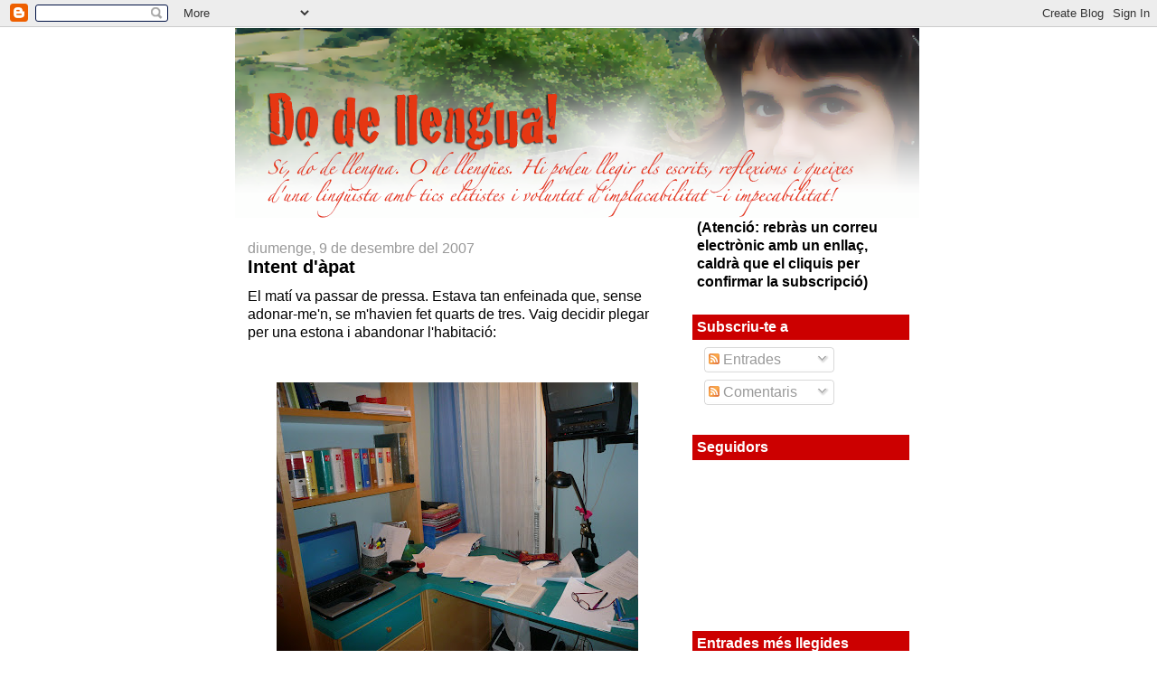

--- FILE ---
content_type: text/html; charset=UTF-8
request_url: https://dodellengua.blogspot.com/2007/12/intent-dpat.html?showComment=1197230640000
body_size: 29401
content:
<!DOCTYPE html>
<html dir='ltr' xmlns='http://www.w3.org/1999/xhtml' xmlns:b='http://www.google.com/2005/gml/b' xmlns:data='http://www.google.com/2005/gml/data' xmlns:expr='http://www.google.com/2005/gml/expr'>
<head>
<link href='https://www.blogger.com/static/v1/widgets/2944754296-widget_css_bundle.css' rel='stylesheet' type='text/css'/>
<script type='text/javascript'>
if ((window.location.href.toString().indexOf('.com.es/'))>'1')
{
window.location.href = window.location.href.toString().replace('.blogspot.com.es/','.blogspot.com/ncr/');
}
</script>
<!-- Código del Icono -->
<link href='http://cardus.net/favicon1.ico' rel='shortcut icon' type='image/x-icon'/>
<meta content='text/html; charset=UTF-8' http-equiv='Content-Type'/>
<meta content='blogger' name='generator'/>
<link href='https://dodellengua.blogspot.com/favicon.ico' rel='icon' type='image/x-icon'/>
<link href='http://dodellengua.blogspot.com/2007/12/intent-dpat.html' rel='canonical'/>
<link rel="alternate" type="application/atom+xml" title="Do de llengua - Atom" href="https://dodellengua.blogspot.com/feeds/posts/default" />
<link rel="alternate" type="application/rss+xml" title="Do de llengua - RSS" href="https://dodellengua.blogspot.com/feeds/posts/default?alt=rss" />
<link rel="service.post" type="application/atom+xml" title="Do de llengua - Atom" href="https://www.blogger.com/feeds/7928564165447685474/posts/default" />

<link rel="alternate" type="application/atom+xml" title="Do de llengua - Atom" href="https://dodellengua.blogspot.com/feeds/2118261280126697203/comments/default" />
<!--Can't find substitution for tag [blog.ieCssRetrofitLinks]-->
<link href='https://blogger.googleusercontent.com/img/b/R29vZ2xl/AVvXsEhbKbbkovcB3wOhYBj62wcd8DSXxqYvrrjIPbOJLs5nSIBN_fmsj1b6OSw4rB6F_yN-5_ZHd37ZejS9R0BM2hgCMBflOSbU5FF3-kDiZMxWHoElbAXHDkD6gkCg2OnZ-4I4bApS5caEB1AT/s400/habitaci%C3%B3.JPG' rel='image_src'/>
<meta content='http://dodellengua.blogspot.com/2007/12/intent-dpat.html' property='og:url'/>
<meta content='Intent d&#39;àpat' property='og:title'/>
<meta content='El matí va passar de pressa. Estava tan enfeinada que, sense adonar-me&#39;n, se m&#39;havien fet quarts de tres. Vaig decidir plegar per una estona...' property='og:description'/>
<meta content='https://blogger.googleusercontent.com/img/b/R29vZ2xl/AVvXsEhbKbbkovcB3wOhYBj62wcd8DSXxqYvrrjIPbOJLs5nSIBN_fmsj1b6OSw4rB6F_yN-5_ZHd37ZejS9R0BM2hgCMBflOSbU5FF3-kDiZMxWHoElbAXHDkD6gkCg2OnZ-4I4bApS5caEB1AT/w1200-h630-p-k-no-nu/habitaci%C3%B3.JPG' property='og:image'/>
<title>Do de llengua: Intent d'àpat</title>
<style id='page-skin-1' type='text/css'><!--
/*
-----------------------------------------------
Blogger Template Style
Name:     Denim
Designer: Darren Delaye
URL:      www.DarrenDelaye.com
Date:     11 Jul 2006
-----------------------------------------------
*/
body {
background: #ffffff;
margin: 0;
padding: 0px;
font: x-small Verdana, Arial;
text-align: center;
color: #000000;
font-size/* */:/**/small;
font-size: /**/small;
}
a:link {
color: #6131BD;
}
a:visited {
color: #6131BD;
}
a img {
border-width: 0;
}
#outer-wrapper {
font: normal normal 16px Trebuchet, Trebuchet MS, Arial, sans-serif;
}
/* Header
----------------------------------------------- */
#header-wrapper {
margin:0;
padding: 0;
background-color: #ffffff;
text-align: left;
}
#header {
width: 760px;
margin: 0 auto;
background-color: #ffffff;
border: 1px solid #ffffff;
color: #ffffff;
padding: 0;
font: normal normal 100% Trebuchet, Trebuchet MS, Arial, sans-serif;
}
h1.title {
padding-top: 38px;
margin: 0 14px .1em;
line-height: 1.2em;
font-size: 100%;
}
h1.title a, h1.title a:visited {
color: #ffffff;
text-decoration: none;
}
#header .description {
display: block;
margin: 0 14px;
padding: 0 0 40px;
line-height: 1.4em;
font-size: 50%;
}
/* Content
----------------------------------------------- */
.clear {
clear: both;
}
#content-wrapper {
width: 760px;
margin: 0 auto;
padding: 0 0 15px;
text-align: left;
background-color: #ffffff;
border: 1px solid #ffffff;
border-top: 0;
}
#main-wrapper {
margin-left: 14px;
width: 464px;
float: left;
background-color: #ffffff;
display: inline;       /* fix for doubling margin in IE */
word-wrap: break-word; /* fix for long text breaking sidebar float in IE */
overflow: hidden;      /* fix for long non-text content breaking IE sidebar float */
}
#sidebar-wrapper {
margin-right: 14px;
width: 240px;
float: right;
background-color: #ffffff;
display: inline;       /* fix for doubling margin in IE */
word-wrap: break-word; /* fix for long text breaking sidebar float in IE */
overflow: hidden;      /* fix for long non-text content breaking IE sidebar float */
}
/* Headings
----------------------------------------------- */
h2, h3 {
margin: 0;
}
/* Posts
----------------------------------------------- */
.date-header {
margin: 1.5em 0 0;
font-weight: normal;
color: #999999;
font-size: 100%;
}
.post {
margin: 0 0 1.5em;
padding-bottom: 1.5em;
}
.post-title {
margin: 0;
padding: 0;
font-size: 125%;
font-weight: bold;
line-height: 1.1em;
}
.post-title a, .post-title a:visited, .post-title strong {
text-decoration: none;
color: #000000;
font-weight: bold;
}
.post div {
margin: 0 0 .75em;
line-height: 1.3em;
}
.post-footer {
margin: -.25em 0 0;
color: #000000;
font-size: 87%;
}
.post-footer .span {
margin-right: .3em;
}
.post img, table.tr-caption-container {
padding: 4px;
border: 1px solid #ffffff;
}
.tr-caption-container img {
border: none;
padding: 0;
}
.post blockquote {
margin: 1em 20px;
}
.post blockquote p {
margin: .75em 0;
}
/* Comments
----------------------------------------------- */
#comments h4 {
margin: 1em 0;
color: #999999;
}
#comments h4 strong {
font-size: 110%;
}
#comments-block {
margin: 1em 0 1.5em;
line-height: 1.3em;
}
#comments-block dt {
margin: .5em 0;
}
#comments-block dd {
margin: .25em 0 0;
}
#comments-block dd.comment-footer {
margin: -.25em 0 2em;
line-height: 1.4em;
font-size: 78%;
}
#comments-block dd p {
margin: 0 0 .75em;
}
.deleted-comment {
font-style:italic;
color:gray;
}
.feed-links {
clear: both;
line-height: 2.5em;
}
#blog-pager-newer-link {
float: left;
}
#blog-pager-older-link {
float: right;
}
#blog-pager {
text-align: center;
}
/* Sidebar Content
----------------------------------------------- */
.sidebar h2 {
margin: 1.6em 0 .5em;
padding: 4px 5px;
background-color: #cc0000;
font-size: 100%;
color: #ffffff;
}
.sidebar ul {
margin: 0;
padding: 0;
list-style: none;
}
.sidebar li {
margin: 0;
padding-top: 0;
padding-right: 0;
padding-bottom: .5em;
padding-left: 15px;
text-indent: -15px;
line-height: 1.5em;
}
.sidebar {
color: #000000;
line-height:1.3em;
}
.sidebar .widget {
margin-bottom: 1em;
}
.sidebar .widget-content {
margin: 0 5px;
}
/* Profile
----------------------------------------------- */
.profile-img {
float: left;
margin-top: 0;
margin-right: 5px;
margin-bottom: 5px;
margin-left: 0;
padding: 4px;
border: 1px solid #ffffff;
}
.profile-data {
margin:0;
text-transform:uppercase;
letter-spacing:.1em;
font-weight: bold;
line-height: 1.6em;
font-size: 78%;
}
.profile-datablock {
margin:.5em 0 .5em;
}
.profile-textblock {
margin: 0.5em 0;
line-height: 1.6em;
}
/* Footer
----------------------------------------------- */
#footer {
clear: both;
text-align: center;
color: #000000;
}
#footer .widget {
margin:.5em;
padding-top: 20px;
font-size: 85%;
line-height: 1.5em;
text-align: left;
}

--></style>
<link href='https://www.blogger.com/dyn-css/authorization.css?targetBlogID=7928564165447685474&amp;zx=127264bf-7a01-483f-8b06-342214d081c0' media='none' onload='if(media!=&#39;all&#39;)media=&#39;all&#39;' rel='stylesheet'/><noscript><link href='https://www.blogger.com/dyn-css/authorization.css?targetBlogID=7928564165447685474&amp;zx=127264bf-7a01-483f-8b06-342214d081c0' rel='stylesheet'/></noscript>
<meta name='google-adsense-platform-account' content='ca-host-pub-1556223355139109'/>
<meta name='google-adsense-platform-domain' content='blogspot.com'/>

</head>
<body>
<div class='navbar section' id='navbar'><div class='widget Navbar' data-version='1' id='Navbar1'><script type="text/javascript">
    function setAttributeOnload(object, attribute, val) {
      if(window.addEventListener) {
        window.addEventListener('load',
          function(){ object[attribute] = val; }, false);
      } else {
        window.attachEvent('onload', function(){ object[attribute] = val; });
      }
    }
  </script>
<div id="navbar-iframe-container"></div>
<script type="text/javascript" src="https://apis.google.com/js/platform.js"></script>
<script type="text/javascript">
      gapi.load("gapi.iframes:gapi.iframes.style.bubble", function() {
        if (gapi.iframes && gapi.iframes.getContext) {
          gapi.iframes.getContext().openChild({
              url: 'https://www.blogger.com/navbar/7928564165447685474?po\x3d2118261280126697203\x26origin\x3dhttps://dodellengua.blogspot.com',
              where: document.getElementById("navbar-iframe-container"),
              id: "navbar-iframe"
          });
        }
      });
    </script><script type="text/javascript">
(function() {
var script = document.createElement('script');
script.type = 'text/javascript';
script.src = '//pagead2.googlesyndication.com/pagead/js/google_top_exp.js';
var head = document.getElementsByTagName('head')[0];
if (head) {
head.appendChild(script);
}})();
</script>
</div></div>
<div id='outer-wrapper'><div id='wrap2'>
<!-- skip links for text browsers -->
<span id='skiplinks' style='display:none;'>
<a href='#main'>skip to main </a> |
      <a href='#sidebar'>skip to sidebar</a>
</span>
<div id='header-wrapper'>
<div class='header section' id='header'><div class='widget Header' data-version='1' id='Header1'>
<div id='header-inner'>
<a href='https://dodellengua.blogspot.com/' style='display: block'>
<img alt="Do de llengua" height="210px; " id="Header1_headerimg" src="//4.bp.blogspot.com/_5WO5TNAlHAU/SKrEgOYnEvI/AAAAAAAAAew/cKrY5U-mj64/S1600-R/Imagen+17.png" style="display: block" width="757px; ">
</a>
</div>
</div></div>
</div>
<div id='content-wrapper'>
<div id='crosscol-wrapper' style='text-align:center'>
<div class='crosscol no-items section' id='crosscol'></div>
</div>
<div id='main-wrapper'>
<div class='main section' id='main'><div class='widget Blog' data-version='1' id='Blog1'>
<div class='blog-posts hfeed'>

          <div class="date-outer">
        
<h2 class='date-header'><span>diumenge, 9 de desembre del 2007</span></h2>

          <div class="date-posts">
        
<div class='post-outer'>
<div class='post hentry' itemscope='itemscope' itemtype='http://schema.org/BlogPosting'>
<a name='2118261280126697203'></a>
<h3 class='post-title entry-title' itemprop='name'>
Intent d'àpat
</h3>
<div class='post-header'>
<div class='post-header-line-1'></div>
</div>
<div class='post-body entry-content' id='post-body-2118261280126697203' itemprop='articleBody'>
El matí va passar de pressa. Estava tan enfeinada que, sense adonar-me'n, se m'havien fet quarts de tres. Vaig decidir plegar per una estona i abandonar l'habitació:<br /><br /><br /><div style="TEXT-ALIGN: justify"><a href="https://blogger.googleusercontent.com/img/b/R29vZ2xl/AVvXsEhbKbbkovcB3wOhYBj62wcd8DSXxqYvrrjIPbOJLs5nSIBN_fmsj1b6OSw4rB6F_yN-5_ZHd37ZejS9R0BM2hgCMBflOSbU5FF3-kDiZMxWHoElbAXHDkD6gkCg2OnZ-4I4bApS5caEB1AT/s1600-h/habitaciÃ&#179;.JPG" onblur="try {parent.deselectBloggerImageGracefully();} catch(e) {}"><img alt="" border="0" id="BLOGGER_PHOTO_ID_5141360201809003458" src="https://blogger.googleusercontent.com/img/b/R29vZ2xl/AVvXsEhbKbbkovcB3wOhYBj62wcd8DSXxqYvrrjIPbOJLs5nSIBN_fmsj1b6OSw4rB6F_yN-5_ZHd37ZejS9R0BM2hgCMBflOSbU5FF3-kDiZMxWHoElbAXHDkD6gkCg2OnZ-4I4bApS5caEB1AT/s400/habitaci%C3%B3.JPG" style="DISPLAY: block; MARGIN: 0px auto 10px; CURSOR: pointer; TEXT-ALIGN: center" /></a><br />La nevera era buida, el rebost feia llàstima. Per acabar-ho d'adobar, era un dia festiu. La decisió només podia ser una: treure el nas a la botiga de menjars preparats de la vora de casa, un típic negoci familiar molt arrencat.<br /><br /><br />Mentre esperava el meu torn, vaig agafar un tríptic que detallava tots els plats que tenien. I bé, us reconec que em temptava molt l'amanida de coses <span class="blsp-spelling-corrected" id="SPELLING_ERROR_0">esparracades</span>, és a dir, d'<em><span class="blsp-spelling-error" id="SPELLING_ERROR_1">esparrecs</span></em>, però al final, tot i que mai no he estat, set ni sigut gaire partidària de les drogues, em vaig decidir per les <em>pastis</em>, els <em><span class="blsp-spelling-error" id="SPELLING_ERROR_2">tripis</span></em> (uns quants de verdures, uns quants de marisc):<br /><br /><a href="https://blogger.googleusercontent.com/img/b/R29vZ2xl/AVvXsEjN1I7zzstQQabXZB3J5POvijFZGmyIflOm-HMmF__9KC3aHPc7M3wJSLGFm_4koGD94rTSxnUnYLvW2cSVcQQZ6SndqhVfRkv-IdYMjNMWd-b0B40BCWSl9v4hYkPyzjzx1ucCexc36Gz3/s1600-h/carta.JPG" onblur="try {parent.deselectBloggerImageGracefully();} catch(e) {}"><img alt="" border="0" id="BLOGGER_PHOTO_ID_5141359269801100194" src="https://blogger.googleusercontent.com/img/b/R29vZ2xl/AVvXsEjN1I7zzstQQabXZB3J5POvijFZGmyIflOm-HMmF__9KC3aHPc7M3wJSLGFm_4koGD94rTSxnUnYLvW2cSVcQQZ6SndqhVfRkv-IdYMjNMWd-b0B40BCWSl9v4hYkPyzjzx1ucCexc36Gz3/s400/carta.JPG" style="DISPLAY: block; MARGIN: 0px auto 10px; CURSOR: pointer; TEXT-ALIGN: center" /></a><br />De segon, de seguida vaig tenir clar que volia això del <em><span class="blsp-spelling-error" id="SPELLING_ERROR_3">turbo</span></em> al forn, que vaig suposar que seria un peix cuinat a velocitat <span class="blsp-spelling-error" id="SPELLING_ERROR_4">estratosfèrica</span> -amb alguna mena de <span class="blsp-spelling-error" id="SPELLING_ERROR_5">turbocompressor</span>, vaja.<br /><br /><a href="https://blogger.googleusercontent.com/img/b/R29vZ2xl/AVvXsEh20eKl5LjvHlGUuT33em-aqNR3Mj2UEMxkHuszcKNTizhp5XPar2bmnpgc8cSghPyHtHtWk_PgcJPtwc99Q2eJMBhVRdrK2DvKRBmIPApJoXAsscGeRq0TQqwIpZTbIdAINkdweSElezz_/s1600-h/carta+2.JPG" onblur="try {parent.deselectBloggerImageGracefully();} catch(e) {}"><img alt="" border="0" id="BLOGGER_PHOTO_ID_5141359587628680114" src="https://blogger.googleusercontent.com/img/b/R29vZ2xl/AVvXsEh20eKl5LjvHlGUuT33em-aqNR3Mj2UEMxkHuszcKNTizhp5XPar2bmnpgc8cSghPyHtHtWk_PgcJPtwc99Q2eJMBhVRdrK2DvKRBmIPApJoXAsscGeRq0TQqwIpZTbIdAINkdweSElezz_/s400/carta+2.JPG" style="DISPLAY: block; MARGIN: 0px auto 10px; CURSOR: pointer; TEXT-ALIGN: center" /></a><br />Al cap d'una estona, quan vaig haver llegit tota la carta, em vaig començar a marejar: trobava a faltar tants accents, tantes lletres... Pel que m'han dit, vaig caure <span class="blsp-spelling-corrected" id="SPELLING_ERROR_6">desmaiada</span>. En aquelles hores, tothom ho va atribuir a la gana, és clar.<br /><br />Veient aquest panorama, no paro de pensar que el nostre país deu estar ple de lingüistes que, ells sí, s'estan morint de gana, esperant (<span class="blsp-spelling-error" id="SPELLING_ERROR_7">im</span>)pacientment que algú els doni algun text per corregir... </div><div style="TEXT-ALIGN: justify"></div>
<div style='clear: both;'></div>
</div>
<div class='post-footer'>
<div class='post-footer-line post-footer-line-1'><span class='post-author vcard'>
Publicat per
<span class='fn'>
<a href='https://www.blogger.com/profile/09166922243145968740' itemprop='author' rel='author' title='author profile'>
una lingüista
</a>
</span>
</span>
<span class='post-timestamp'>
a
<a class='timestamp-link' href='https://dodellengua.blogspot.com/2007/12/intent-dpat.html' itemprop='url' rel='bookmark' title='permanent link'><abbr class='published' itemprop='datePublished' title='2007-12-09T20:58:00+01:00'>20:58</abbr></a>
</span>
<span class='post-comment-link'>
</span>
<span class='post-icons'>
<span class='item-action'>
<a href='https://www.blogger.com/email-post/7928564165447685474/2118261280126697203' title='Enviar missatge per correu electrònic'>
<img alt="" class="icon-action" height="13" src="//img1.blogblog.com/img/icon18_email.gif" width="18">
</a>
</span>
</span>
<div class='post-share-buttons goog-inline-block'>
<a class='goog-inline-block share-button sb-email' href='https://www.blogger.com/share-post.g?blogID=7928564165447685474&postID=2118261280126697203&target=email' target='_blank' title='Envia per correu electrònic'><span class='share-button-link-text'>Envia per correu electrònic</span></a><a class='goog-inline-block share-button sb-blog' href='https://www.blogger.com/share-post.g?blogID=7928564165447685474&postID=2118261280126697203&target=blog' onclick='window.open(this.href, "_blank", "height=270,width=475"); return false;' target='_blank' title='BlogThis!'><span class='share-button-link-text'>BlogThis!</span></a><a class='goog-inline-block share-button sb-twitter' href='https://www.blogger.com/share-post.g?blogID=7928564165447685474&postID=2118261280126697203&target=twitter' target='_blank' title='Comparteix a X'><span class='share-button-link-text'>Comparteix a X</span></a><a class='goog-inline-block share-button sb-facebook' href='https://www.blogger.com/share-post.g?blogID=7928564165447685474&postID=2118261280126697203&target=facebook' onclick='window.open(this.href, "_blank", "height=430,width=640"); return false;' target='_blank' title='Comparteix a Facebook'><span class='share-button-link-text'>Comparteix a Facebook</span></a><a class='goog-inline-block share-button sb-pinterest' href='https://www.blogger.com/share-post.g?blogID=7928564165447685474&postID=2118261280126697203&target=pinterest' target='_blank' title='Comparteix a Pinterest'><span class='share-button-link-text'>Comparteix a Pinterest</span></a>
</div>
</div>
<div class='post-footer-line post-footer-line-2'><span class='post-labels'>
Etiquetes de comentaris:
<a href='https://dodellengua.blogspot.com/search/label/Anant%20pel%20carrer' rel='tag'>Anant pel carrer</a>,
<a href='https://dodellengua.blogspot.com/search/label/Llengua' rel='tag'>Llengua</a>,
<a href='https://dodellengua.blogspot.com/search/label/Quines%20coses...' rel='tag'>Quines coses...</a>
</span>
</div>
<div class='post-footer-line post-footer-line-3'></div>
</div>
</div>
<div class='comments' id='comments'>
<a name='comments'></a>
<h4>61 comentaris:</h4>
<div id='Blog1_comments-block-wrapper'>
<dl class='avatar-comment-indent' id='comments-block'>
<dt class='comment-author ' id='c5539064266931973576'>
<a name='c5539064266931973576'></a>
<div class="avatar-image-container avatar-stock"><span dir="ltr"><a href="https://www.blogger.com/profile/03356469963485876682" target="" rel="nofollow" onclick="" class="avatar-hovercard" id="av-5539064266931973576-03356469963485876682"><img src="//www.blogger.com/img/blogger_logo_round_35.png" width="35" height="35" alt="" title="Esteve Card&uacute;s">

</a></span></div>
<a href='https://www.blogger.com/profile/03356469963485876682' rel='nofollow'>Esteve Cardús</a>
ha dit...
</dt>
<dd class='comment-body' id='Blog1_cmt-5539064266931973576'>
<p>
Estem ben arreglats! I, en aquests casos, què cal fer? Oferir-nos per ajudar? No tornar-hi més? Esperem que cuinin millor que no pas escriuen! Bon profit!
</p>
</dd>
<dd class='comment-footer'>
<span class='comment-timestamp'>
<a href='https://dodellengua.blogspot.com/2007/12/intent-dpat.html?showComment=1197230640000#c5539064266931973576' title='comment permalink'>
9 de desembre del 2007, a les 21:04
</a>
<span class='item-control blog-admin pid-561327418'>
<a class='comment-delete' href='https://www.blogger.com/comment/delete/7928564165447685474/5539064266931973576' title='Suprimeix el comentari'>
<img src='https://resources.blogblog.com/img/icon_delete13.gif'/>
</a>
</span>
</span>
</dd>
<dt class='comment-author ' id='c3088839491375128503'>
<a name='c3088839491375128503'></a>
<div class="avatar-image-container vcard"><span dir="ltr"><a href="https://www.blogger.com/profile/05248716173109742094" target="" rel="nofollow" onclick="" class="avatar-hovercard" id="av-3088839491375128503-05248716173109742094"><img src="https://resources.blogblog.com/img/blank.gif" width="35" height="35" class="delayLoad" style="display: none;" longdesc="//blogger.googleusercontent.com/img/b/R29vZ2xl/AVvXsEhEPAROOGHTDthkvej8ol3MprrZlbTKD74iA425hw6vOxWceStETU4tI9O1lv9BjULlYoO3q-okMl3xZLEBetBEpiMN5-phYPcngVEPMgsvGrPaDJZMKjgrwc0Y9x6I_w/s45-c/FxCam_1282902551308.jpg" alt="" title="Antoni Esteve">

<noscript><img src="//blogger.googleusercontent.com/img/b/R29vZ2xl/AVvXsEhEPAROOGHTDthkvej8ol3MprrZlbTKD74iA425hw6vOxWceStETU4tI9O1lv9BjULlYoO3q-okMl3xZLEBetBEpiMN5-phYPcngVEPMgsvGrPaDJZMKjgrwc0Y9x6I_w/s45-c/FxCam_1282902551308.jpg" width="35" height="35" class="photo" alt=""></noscript></a></span></div>
<a href='https://www.blogger.com/profile/05248716173109742094' rel='nofollow'>Antoni Esteve</a>
ha dit...
</dt>
<dd class='comment-body' id='Blog1_cmt-3088839491375128503'>
<p>
jajaja, segur que podríeu tenir molta feina!<BR/>aiiixxxx, quina llàstima!
</p>
</dd>
<dd class='comment-footer'>
<span class='comment-timestamp'>
<a href='https://dodellengua.blogspot.com/2007/12/intent-dpat.html?showComment=1197230820000#c3088839491375128503' title='comment permalink'>
9 de desembre del 2007, a les 21:07
</a>
<span class='item-control blog-admin pid-111507434'>
<a class='comment-delete' href='https://www.blogger.com/comment/delete/7928564165447685474/3088839491375128503' title='Suprimeix el comentari'>
<img src='https://resources.blogblog.com/img/icon_delete13.gif'/>
</a>
</span>
</span>
</dd>
<dt class='comment-author ' id='c4436654171220308740'>
<a name='c4436654171220308740'></a>
<div class="avatar-image-container vcard"><span dir="ltr"><a href="https://www.blogger.com/profile/04183761237469432930" target="" rel="nofollow" onclick="" class="avatar-hovercard" id="av-4436654171220308740-04183761237469432930"><img src="https://resources.blogblog.com/img/blank.gif" width="35" height="35" class="delayLoad" style="display: none;" longdesc="//4.bp.blogspot.com/_AgrZ3QeWPpQ/Sva_IFeztmI/AAAAAAAADJc/LdcW1qXCL1g/S45-s35/jordi%2Btentacle.jpg" alt="" title="Jordi Casanovas">

<noscript><img src="//4.bp.blogspot.com/_AgrZ3QeWPpQ/Sva_IFeztmI/AAAAAAAADJc/LdcW1qXCL1g/S45-s35/jordi%2Btentacle.jpg" width="35" height="35" class="photo" alt=""></noscript></a></span></div>
<a href='https://www.blogger.com/profile/04183761237469432930' rel='nofollow'>Jordi Casanovas</a>
ha dit...
</dt>
<dd class='comment-body' id='Blog1_cmt-4436654171220308740'>
<p>
Aprofitant l'avinentesa per escombrar cap al gremi. Podries engegar els Lingüistes Sense Fronteres i anar rondant restaurants i bars corregint les cartes ;)
</p>
</dd>
<dd class='comment-footer'>
<span class='comment-timestamp'>
<a href='https://dodellengua.blogspot.com/2007/12/intent-dpat.html?showComment=1197231540000#c4436654171220308740' title='comment permalink'>
9 de desembre del 2007, a les 21:19
</a>
<span class='item-control blog-admin pid-338230228'>
<a class='comment-delete' href='https://www.blogger.com/comment/delete/7928564165447685474/4436654171220308740' title='Suprimeix el comentari'>
<img src='https://resources.blogblog.com/img/icon_delete13.gif'/>
</a>
</span>
</span>
</dd>
<dt class='comment-author ' id='c2293798708356165105'>
<a name='c2293798708356165105'></a>
<div class="avatar-image-container avatar-stock"><span dir="ltr"><img src="//resources.blogblog.com/img/blank.gif" width="35" height="35" alt="" title="An&ograve;nim">

</span></div>
Anònim
ha dit...
</dt>
<dd class='comment-body' id='Blog1_cmt-2293798708356165105'>
<p>
Ai, de bo de bo que et vas desmaiar? Quan veig el teu escriptori tinc remordiments de consciència: que acabo d'arribar! Ja t'ho explicaré. Ara, última notícia: el sard és un dialecte :(
</p>
</dd>
<dd class='comment-footer'>
<span class='comment-timestamp'>
<a href='https://dodellengua.blogspot.com/2007/12/intent-dpat.html?showComment=1197231600000#c2293798708356165105' title='comment permalink'>
9 de desembre del 2007, a les 21:20
</a>
<span class='item-control blog-admin pid-1719524429'>
<a class='comment-delete' href='https://www.blogger.com/comment/delete/7928564165447685474/2293798708356165105' title='Suprimeix el comentari'>
<img src='https://resources.blogblog.com/img/icon_delete13.gif'/>
</a>
</span>
</span>
</dd>
<dt class='comment-author ' id='c6421946388346688278'>
<a name='c6421946388346688278'></a>
<div class="avatar-image-container avatar-stock"><span dir="ltr"><a href="https://www.blogger.com/profile/02891787027228343375" target="" rel="nofollow" onclick="" class="avatar-hovercard" id="av-6421946388346688278-02891787027228343375"><img src="//www.blogger.com/img/blogger_logo_round_35.png" width="35" height="35" alt="" title="Roc">

</a></span></div>
<a href='https://www.blogger.com/profile/02891787027228343375' rel='nofollow'>Roc</a>
ha dit...
</dt>
<dd class='comment-body' id='Blog1_cmt-6421946388346688278'>
<p>
Molt maca l'habitació, de diccionaris no en falten heheh<BR/>Els hi vas marcar la carta com a les fotos o vas optar per estripar-la? S'agraeix que intentin utilitzar la llengua del país, però si ho han de fer amb tan poca fortuna...
</p>
</dd>
<dd class='comment-footer'>
<span class='comment-timestamp'>
<a href='https://dodellengua.blogspot.com/2007/12/intent-dpat.html?showComment=1197231780000#c6421946388346688278' title='comment permalink'>
9 de desembre del 2007, a les 21:23
</a>
<span class='item-control blog-admin pid-1176329072'>
<a class='comment-delete' href='https://www.blogger.com/comment/delete/7928564165447685474/6421946388346688278' title='Suprimeix el comentari'>
<img src='https://resources.blogblog.com/img/icon_delete13.gif'/>
</a>
</span>
</span>
</dd>
<dt class='comment-author ' id='c8147992417889956266'>
<a name='c8147992417889956266'></a>
<div class="avatar-image-container vcard"><span dir="ltr"><a href="https://www.blogger.com/profile/09166922243145968740" target="" rel="nofollow" onclick="" class="avatar-hovercard" id="av-8147992417889956266-09166922243145968740"><img src="https://resources.blogblog.com/img/blank.gif" width="35" height="35" class="delayLoad" style="display: none;" longdesc="//blogger.googleusercontent.com/img/b/R29vZ2xl/AVvXsEjBm3ogFu7ZurM9cye4nBXLenqhiADzZufyWRXvWWd_lY8El6X0lGoKMsUAiUKa8SZuk5xPxkj4At_3SigR5xyMGrpGZKgdvvddJZLgGXcqyOqHajU7nrQ6HXkM2qu6NA/s45-c/aquesta.JPG" alt="" title="una ling&uuml;ista">

<noscript><img src="//blogger.googleusercontent.com/img/b/R29vZ2xl/AVvXsEjBm3ogFu7ZurM9cye4nBXLenqhiADzZufyWRXvWWd_lY8El6X0lGoKMsUAiUKa8SZuk5xPxkj4At_3SigR5xyMGrpGZKgdvvddJZLgGXcqyOqHajU7nrQ6HXkM2qu6NA/s45-c/aquesta.JPG" width="35" height="35" class="photo" alt=""></noscript></a></span></div>
<a href='https://www.blogger.com/profile/09166922243145968740' rel='nofollow'>una lingüista</a>
ha dit...
</dt>
<dd class='comment-body' id='Blog1_cmt-8147992417889956266'>
<p>
ESTEVE CARDÚS: Doncs, sincerament, encara no he trobat quina és la manera ideal d'actuar en aquests casos... En tot cas, certifico que el menjar era prou bo! ;-)<BR/><BR/><BR/>ANTONI: Oi que sí? Aquí hi ha un mercat per explotar impressionant!! ;-)<BR/><BR/><BR/>JORDI CASANOVAS: Tracte fet! Només un parell de detalls: Qui em pagarà les factures que generi? Qui serà el galant que m'acompanyarà durant les meves aventures gastronomicolingüístiques?? ;-)<BR/><BR/><BR/>GEMMA: Demà em poses al dia, eh? Caram, els sardistes, com les gasten, no?? Per cert, ja has divisat el llibre d'en Veny entre els papers de la taula, oi?? ;-)<BR/><BR/><BR/>ROC SANG: Doncs ni una cosa ni l'altra... Me'n vaig anar tot sortint per la mateixa porta per la qual havia entrat! ;-)
</p>
</dd>
<dd class='comment-footer'>
<span class='comment-timestamp'>
<a href='https://dodellengua.blogspot.com/2007/12/intent-dpat.html?showComment=1197233880000#c8147992417889956266' title='comment permalink'>
9 de desembre del 2007, a les 21:58
</a>
<span class='item-control blog-admin pid-2132189152'>
<a class='comment-delete' href='https://www.blogger.com/comment/delete/7928564165447685474/8147992417889956266' title='Suprimeix el comentari'>
<img src='https://resources.blogblog.com/img/icon_delete13.gif'/>
</a>
</span>
</span>
</dd>
<dt class='comment-author ' id='c1874207999559858162'>
<a name='c1874207999559858162'></a>
<div class="avatar-image-container vcard"><span dir="ltr"><a href="https://www.blogger.com/profile/09946661622513802582" target="" rel="nofollow" onclick="" class="avatar-hovercard" id="av-1874207999559858162-09946661622513802582"><img src="https://resources.blogblog.com/img/blank.gif" width="35" height="35" class="delayLoad" style="display: none;" longdesc="//blogger.googleusercontent.com/img/b/R29vZ2xl/AVvXsEjjOUx9t2vPNbeyW_4h-gT5D7mtPwuMdhQyYh44XnpRMyOstfupNzwrPbCD5UltDQwSGaulSG_SV_OtSU_B4CDcwBT7UGTOQHdoWXav6FA-DEI2JVOBHNG51rvUw1gpb88/s45-c/efe3.jpg" alt="" title="efe">

<noscript><img src="//blogger.googleusercontent.com/img/b/R29vZ2xl/AVvXsEjjOUx9t2vPNbeyW_4h-gT5D7mtPwuMdhQyYh44XnpRMyOstfupNzwrPbCD5UltDQwSGaulSG_SV_OtSU_B4CDcwBT7UGTOQHdoWXav6FA-DEI2JVOBHNG51rvUw1gpb88/s45-c/efe3.jpg" width="35" height="35" class="photo" alt=""></noscript></a></span></div>
<a href='https://www.blogger.com/profile/09946661622513802582' rel='nofollow'>efe</a>
ha dit...
</dt>
<dd class='comment-body' id='Blog1_cmt-1874207999559858162'>
<p>
Mare meua, és veritat. Hi posa patata, en lloc de creïlla.
</p>
</dd>
<dd class='comment-footer'>
<span class='comment-timestamp'>
<a href='https://dodellengua.blogspot.com/2007/12/intent-dpat.html?showComment=1197234060000#c1874207999559858162' title='comment permalink'>
9 de desembre del 2007, a les 22:01
</a>
<span class='item-control blog-admin pid-964362739'>
<a class='comment-delete' href='https://www.blogger.com/comment/delete/7928564165447685474/1874207999559858162' title='Suprimeix el comentari'>
<img src='https://resources.blogblog.com/img/icon_delete13.gif'/>
</a>
</span>
</span>
</dd>
<dt class='comment-author ' id='c1113355614491111864'>
<a name='c1113355614491111864'></a>
<div class="avatar-image-container vcard"><span dir="ltr"><a href="https://www.blogger.com/profile/08516790513920510903" target="" rel="nofollow" onclick="" class="avatar-hovercard" id="av-1113355614491111864-08516790513920510903"><img src="https://resources.blogblog.com/img/blank.gif" width="35" height="35" class="delayLoad" style="display: none;" longdesc="//blogger.googleusercontent.com/img/b/R29vZ2xl/AVvXsEhimy2U1o_fc7BzJM3sDJZd6y3U9ySMvr8NdxKP6ag7cfVehlh8HEn5LxaaHy-XQJ3wMoKrSo5FrsgciHtesfwD97tVI_C7yhpmFHMtzJe8U-OeHfMHAhP65f9Q42HU1w/s45-c/mcb_2007-04-07_blocs.jpg" alt="" title="Mart&iacute; Cabr&eacute;">

<noscript><img src="//blogger.googleusercontent.com/img/b/R29vZ2xl/AVvXsEhimy2U1o_fc7BzJM3sDJZd6y3U9ySMvr8NdxKP6ag7cfVehlh8HEn5LxaaHy-XQJ3wMoKrSo5FrsgciHtesfwD97tVI_C7yhpmFHMtzJe8U-OeHfMHAhP65f9Q42HU1w/s45-c/mcb_2007-04-07_blocs.jpg" width="35" height="35" class="photo" alt=""></noscript></a></span></div>
<a href='https://www.blogger.com/profile/08516790513920510903' rel='nofollow'>Martí Cabré</a>
ha dit...
</dt>
<dd class='comment-body' id='Blog1_cmt-1113355614491111864'>
<p>
Et vas desmaiar?<BR/><BR/>LE, entre accidents de bici i desmais, ves no prenguis mal de debò. Ja menges prou?<BR/><BR/>Vinga, que el país necessita Lingüistes Elitistes en plena forma!
</p>
</dd>
<dd class='comment-footer'>
<span class='comment-timestamp'>
<a href='https://dodellengua.blogspot.com/2007/12/intent-dpat.html?showComment=1197235680000#c1113355614491111864' title='comment permalink'>
9 de desembre del 2007, a les 22:28
</a>
<span class='item-control blog-admin pid-2067455769'>
<a class='comment-delete' href='https://www.blogger.com/comment/delete/7928564165447685474/1113355614491111864' title='Suprimeix el comentari'>
<img src='https://resources.blogblog.com/img/icon_delete13.gif'/>
</a>
</span>
</span>
</dd>
<dt class='comment-author ' id='c7332197259623972644'>
<a name='c7332197259623972644'></a>
<div class="avatar-image-container avatar-stock"><span dir="ltr"><a href="https://www.blogger.com/profile/12099471722992601007" target="" rel="nofollow" onclick="" class="avatar-hovercard" id="av-7332197259623972644-12099471722992601007"><img src="//www.blogger.com/img/blogger_logo_round_35.png" width="35" height="35" alt="" title="Roger Sanjaume">

</a></span></div>
<a href='https://www.blogger.com/profile/12099471722992601007' rel='nofollow'>Roger Sanjaume</a>
ha dit...
</dt>
<dd class='comment-body' id='Blog1_cmt-7332197259623972644'>
<p>
Hahahahahha<BR/>Realment val la pena agafar-s'ho amb conya, perquè si no...<BR/>De totes maneres, cal dir que és tot un detall que com a mínim l'hagin intentat escriure en català, cosa que cada vegada sembla més estranya.<BR/><BR/>Referent a això de bloc/g, segons el termcat és amb c. Tu per què creus que és amb g?
</p>
</dd>
<dd class='comment-footer'>
<span class='comment-timestamp'>
<a href='https://dodellengua.blogspot.com/2007/12/intent-dpat.html?showComment=1197241500000#c7332197259623972644' title='comment permalink'>
10 de desembre del 2007, a les 0:05
</a>
<span class='item-control blog-admin pid-1531919930'>
<a class='comment-delete' href='https://www.blogger.com/comment/delete/7928564165447685474/7332197259623972644' title='Suprimeix el comentari'>
<img src='https://resources.blogblog.com/img/icon_delete13.gif'/>
</a>
</span>
</span>
</dd>
<dt class='comment-author ' id='c5248068315175886260'>
<a name='c5248068315175886260'></a>
<div class="avatar-image-container avatar-stock"><span dir="ltr"><a href="https://www.blogger.com/profile/06454722818508884155" target="" rel="nofollow" onclick="" class="avatar-hovercard" id="av-5248068315175886260-06454722818508884155"><img src="//www.blogger.com/img/blogger_logo_round_35.png" width="35" height="35" alt="" title="El ve&iacute; de dalt">

</a></span></div>
<a href='https://www.blogger.com/profile/06454722818508884155' rel='nofollow'>El veí de dalt</a>
ha dit...
</dt>
<dd class='comment-body' id='Blog1_cmt-5248068315175886260'>
<p>
Si els esmenes la carta et pagaranam un PIPIRANA? (que coi és aìxò?, espero que no sigui literalment "micció de granota"!)
</p>
</dd>
<dd class='comment-footer'>
<span class='comment-timestamp'>
<a href='https://dodellengua.blogspot.com/2007/12/intent-dpat.html?showComment=1197242460000#c5248068315175886260' title='comment permalink'>
10 de desembre del 2007, a les 0:21
</a>
<span class='item-control blog-admin pid-1440750550'>
<a class='comment-delete' href='https://www.blogger.com/comment/delete/7928564165447685474/5248068315175886260' title='Suprimeix el comentari'>
<img src='https://resources.blogblog.com/img/icon_delete13.gif'/>
</a>
</span>
</span>
</dd>
<dt class='comment-author ' id='c9198235026019398643'>
<a name='c9198235026019398643'></a>
<div class="avatar-image-container vcard"><span dir="ltr"><a href="https://www.blogger.com/profile/09166922243145968740" target="" rel="nofollow" onclick="" class="avatar-hovercard" id="av-9198235026019398643-09166922243145968740"><img src="https://resources.blogblog.com/img/blank.gif" width="35" height="35" class="delayLoad" style="display: none;" longdesc="//blogger.googleusercontent.com/img/b/R29vZ2xl/AVvXsEjBm3ogFu7ZurM9cye4nBXLenqhiADzZufyWRXvWWd_lY8El6X0lGoKMsUAiUKa8SZuk5xPxkj4At_3SigR5xyMGrpGZKgdvvddJZLgGXcqyOqHajU7nrQ6HXkM2qu6NA/s45-c/aquesta.JPG" alt="" title="una ling&uuml;ista">

<noscript><img src="//blogger.googleusercontent.com/img/b/R29vZ2xl/AVvXsEjBm3ogFu7ZurM9cye4nBXLenqhiADzZufyWRXvWWd_lY8El6X0lGoKMsUAiUKa8SZuk5xPxkj4At_3SigR5xyMGrpGZKgdvvddJZLgGXcqyOqHajU7nrQ6HXkM2qu6NA/s45-c/aquesta.JPG" width="35" height="35" class="photo" alt=""></noscript></a></span></div>
<a href='https://www.blogger.com/profile/09166922243145968740' rel='nofollow'>una lingüista</a>
ha dit...
</dt>
<dd class='comment-body' id='Blog1_cmt-9198235026019398643'>
<p>
EFE: Certament, "patata" prové de l'espanyol (un encreuament del castellà americà "papa" (pres del quítxua "papa") amb "batata" (d'una parla de Santo Domingo), que significava 'moniato'. Però la paraula valencià "creïlla" també troba l'origen en l'espanyol, concretament prové de "criadilla". Ara bé, et reconec que aquesta dièresi el fa un mot infinitament més elegant!! ;-)<BR/><BR/><BR/>MARTÍ CABRÉ: Gràcies per la preocupació! I la frase mítica d'àvia! Sí, sí, no pateixis que procuro cuidar-me! No us fallaré pas! ;-)<BR/><BR/><BR/>ROGER SANJAUME: Efectivament, és fantàstic que optin per la llengua del país, és clar! Però també és cert que, igual que deuen contractar algú per fer la impressió dels tríptics, també podrien cridar algun lingüista mort de gana perquè els els corregís!<BR/><BR/>Si tens cap dubte sobre com cal escriure el mot bloG, visita aquesta adreça i ja ho tindràs clar per sempre més (en Gabriel Bibiloni és un eminent lingüista mallorquí): http://bibiloni.cat/blog/blog.htm<BR/><BR/><BR/>EL VEÍ DE DALT: Hi havia tantes coses que no entenia, en aquella carta... Ara bé, ja que m'ho demanes, he fet una tasca important d'investigació lingüística i he esbrinat que es referien al mot andalús "pipirrana", que, segons la RAE, és una "ensalada hecha con pepino y tomate principalmente, y preparada de una manera especial". I sí, ens quedem amb la intriga de quina és aquesta "manera especial" de fer l'amanida... ;-)
</p>
</dd>
<dd class='comment-footer'>
<span class='comment-timestamp'>
<a href='https://dodellengua.blogspot.com/2007/12/intent-dpat.html?showComment=1197271800000#c9198235026019398643' title='comment permalink'>
10 de desembre del 2007, a les 8:30
</a>
<span class='item-control blog-admin pid-2132189152'>
<a class='comment-delete' href='https://www.blogger.com/comment/delete/7928564165447685474/9198235026019398643' title='Suprimeix el comentari'>
<img src='https://resources.blogblog.com/img/icon_delete13.gif'/>
</a>
</span>
</span>
</dd>
<dt class='comment-author ' id='c2625720834825887364'>
<a name='c2625720834825887364'></a>
<div class="avatar-image-container avatar-stock"><span dir="ltr"><a href="https://www.blogger.com/profile/10164311217970676345" target="" rel="nofollow" onclick="" class="avatar-hovercard" id="av-2625720834825887364-10164311217970676345"><img src="//www.blogger.com/img/blogger_logo_round_35.png" width="35" height="35" alt="" title="Mikel">

</a></span></div>
<a href='https://www.blogger.com/profile/10164311217970676345' rel='nofollow'>Mikel</a>
ha dit...
</dt>
<dd class='comment-body' id='Blog1_cmt-2625720834825887364'>
<p>
pero...el menjar estava bo o no? o simplement no vas poder demanar res?
</p>
</dd>
<dd class='comment-footer'>
<span class='comment-timestamp'>
<a href='https://dodellengua.blogspot.com/2007/12/intent-dpat.html?showComment=1197272100000#c2625720834825887364' title='comment permalink'>
10 de desembre del 2007, a les 8:35
</a>
<span class='item-control blog-admin pid-386643295'>
<a class='comment-delete' href='https://www.blogger.com/comment/delete/7928564165447685474/2625720834825887364' title='Suprimeix el comentari'>
<img src='https://resources.blogblog.com/img/icon_delete13.gif'/>
</a>
</span>
</span>
</dd>
<dt class='comment-author ' id='c263532122405054790'>
<a name='c263532122405054790'></a>
<div class="avatar-image-container vcard"><span dir="ltr"><a href="https://www.blogger.com/profile/11887262463187357983" target="" rel="nofollow" onclick="" class="avatar-hovercard" id="av-263532122405054790-11887262463187357983"><img src="https://resources.blogblog.com/img/blank.gif" width="35" height="35" class="delayLoad" style="display: none;" longdesc="//blogger.googleusercontent.com/img/b/R29vZ2xl/AVvXsEi9XLFcCkE7yPwr91DYJlWtFZt4geYXmzxK3fal5UQ5Anbkg4jH1DOpF1SIkckLdqVB38xfllqqrdi7iApINGzapARCBmPESsSBEdoRBuEhRKBDko6T2E8khHylDh2UhEBvgFwWVhkjabw4CPHO2ahnc9mA4qd9u5UIfeqhGMzyo7IlqZw/s45/S8no2adrSLSS0ibgEXg3_ClsL9f35S8j5a5s1.webp" alt="" title="dErsu_">

<noscript><img src="//blogger.googleusercontent.com/img/b/R29vZ2xl/AVvXsEi9XLFcCkE7yPwr91DYJlWtFZt4geYXmzxK3fal5UQ5Anbkg4jH1DOpF1SIkckLdqVB38xfllqqrdi7iApINGzapARCBmPESsSBEdoRBuEhRKBDko6T2E8khHylDh2UhEBvgFwWVhkjabw4CPHO2ahnc9mA4qd9u5UIfeqhGMzyo7IlqZw/s45/S8no2adrSLSS0ibgEXg3_ClsL9f35S8j5a5s1.webp" width="35" height="35" class="photo" alt=""></noscript></a></span></div>
<a href='https://www.blogger.com/profile/11887262463187357983' rel='nofollow'>dErsu_</a>
ha dit...
</dt>
<dd class='comment-body' id='Blog1_cmt-263532122405054790'>
<p>
I què deuen ser els calamars farcits de Nadal, a dotze euros la ració?
</p>
</dd>
<dd class='comment-footer'>
<span class='comment-timestamp'>
<a href='https://dodellengua.blogspot.com/2007/12/intent-dpat.html?showComment=1197275760000#c263532122405054790' title='comment permalink'>
10 de desembre del 2007, a les 9:36
</a>
<span class='item-control blog-admin pid-370416285'>
<a class='comment-delete' href='https://www.blogger.com/comment/delete/7928564165447685474/263532122405054790' title='Suprimeix el comentari'>
<img src='https://resources.blogblog.com/img/icon_delete13.gif'/>
</a>
</span>
</span>
</dd>
<dt class='comment-author ' id='c5355060285327580945'>
<a name='c5355060285327580945'></a>
<div class="avatar-image-container avatar-stock"><span dir="ltr"><img src="//resources.blogblog.com/img/blank.gif" width="35" height="35" alt="" title="An&ograve;nim">

</span></div>
Anònim
ha dit...
</dt>
<dd class='comment-body' id='Blog1_cmt-5355060285327580945'>
<p>
Mentre a Catalunya corregiu faltes, al PV tanquen TV3 i sembla que som pocs els que li donem importància. Avui és un dels dies més tristos de la nostra història pseudodemocràtica :-(
</p>
</dd>
<dd class='comment-footer'>
<span class='comment-timestamp'>
<a href='https://dodellengua.blogspot.com/2007/12/intent-dpat.html?showComment=1197314640000#c5355060285327580945' title='comment permalink'>
10 de desembre del 2007, a les 20:24
</a>
<span class='item-control blog-admin pid-1719524429'>
<a class='comment-delete' href='https://www.blogger.com/comment/delete/7928564165447685474/5355060285327580945' title='Suprimeix el comentari'>
<img src='https://resources.blogblog.com/img/icon_delete13.gif'/>
</a>
</span>
</span>
</dd>
<dt class='comment-author ' id='c3562541368712315770'>
<a name='c3562541368712315770'></a>
<div class="avatar-image-container avatar-stock"><span dir="ltr"><a href="https://www.blogger.com/profile/06454722818508884155" target="" rel="nofollow" onclick="" class="avatar-hovercard" id="av-3562541368712315770-06454722818508884155"><img src="//www.blogger.com/img/blogger_logo_round_35.png" width="35" height="35" alt="" title="El ve&iacute; de dalt">

</a></span></div>
<a href='https://www.blogger.com/profile/06454722818508884155' rel='nofollow'>El veí de dalt</a>
ha dit...
</dt>
<dd class='comment-body' id='Blog1_cmt-3562541368712315770'>
<p>
Do,<BR/>pots anar a fer una PIPIRRANA al meu blog mentre enllesteixes la feina que t'hi he deixat...
</p>
</dd>
<dd class='comment-footer'>
<span class='comment-timestamp'>
<a href='https://dodellengua.blogspot.com/2007/12/intent-dpat.html?showComment=1197314700000#c3562541368712315770' title='comment permalink'>
10 de desembre del 2007, a les 20:25
</a>
<span class='item-control blog-admin pid-1440750550'>
<a class='comment-delete' href='https://www.blogger.com/comment/delete/7928564165447685474/3562541368712315770' title='Suprimeix el comentari'>
<img src='https://resources.blogblog.com/img/icon_delete13.gif'/>
</a>
</span>
</span>
</dd>
<dt class='comment-author ' id='c8071503576223669273'>
<a name='c8071503576223669273'></a>
<div class="avatar-image-container avatar-stock"><span dir="ltr"><img src="//resources.blogblog.com/img/blank.gif" width="35" height="35" alt="" title="An&ograve;nim">

</span></div>
Anònim
ha dit...
</dt>
<dd class='comment-body' id='Blog1_cmt-8071503576223669273'>
<p>
Lingüista, no havia arribat a identificar el llibre del Veny... jo el tinc damunt del llit (on estudio). No me'n penedeixo del viatge a Torí (m'ho he d'anar repetint per no sentir-me culpable). És trist, però en una llengua minoritzada com la nostra hi ha tants fronts oberts que tendim a: a) prioritzar i decidir on volem incidir de forma immediata, quècorre més pressa i tindrà més efectes, b) no fer res, tot està perdut o no en som conscients i c) no deixar-ne passar ni una, no abaixar el nivell d'exigència, tota acció és important i no s'ha de renunciar a la normalització (i correcció) del català (a la tele, als menús, al manga ;p) en cap àmbit. A vegades et fas la fatídica pregunta de quantitat (àmbits&#180;d'ús)/qualitat? I per què no les 2 com un país normal(itzat)?
</p>
</dd>
<dd class='comment-footer'>
<span class='comment-timestamp'>
<a href='https://dodellengua.blogspot.com/2007/12/intent-dpat.html?showComment=1197316140000#c8071503576223669273' title='comment permalink'>
10 de desembre del 2007, a les 20:49
</a>
<span class='item-control blog-admin pid-1719524429'>
<a class='comment-delete' href='https://www.blogger.com/comment/delete/7928564165447685474/8071503576223669273' title='Suprimeix el comentari'>
<img src='https://resources.blogblog.com/img/icon_delete13.gif'/>
</a>
</span>
</span>
</dd>
<dt class='comment-author ' id='c5929099309035789042'>
<a name='c5929099309035789042'></a>
<div class="avatar-image-container vcard"><span dir="ltr"><a href="https://www.blogger.com/profile/00927610561960702578" target="" rel="nofollow" onclick="" class="avatar-hovercard" id="av-5929099309035789042-00927610561960702578"><img src="https://resources.blogblog.com/img/blank.gif" width="35" height="35" class="delayLoad" style="display: none;" longdesc="//blogger.googleusercontent.com/img/b/R29vZ2xl/AVvXsEhQMknxVqcOp3Q2zWManitv83a_UBX3Pko5ng9n99C2WlETc0zxzEExM4maMqZDedNIXlyIfDmLSTzZ1Y0_RZCaVP5O4aM9FP3C8B38B_wVEsaWM_tAXzgybY7Ou0iM8g/s45-c/Jordi.jpg" alt="" title="JRoca_Font">

<noscript><img src="//blogger.googleusercontent.com/img/b/R29vZ2xl/AVvXsEhQMknxVqcOp3Q2zWManitv83a_UBX3Pko5ng9n99C2WlETc0zxzEExM4maMqZDedNIXlyIfDmLSTzZ1Y0_RZCaVP5O4aM9FP3C8B38B_wVEsaWM_tAXzgybY7Ou0iM8g/s45-c/Jordi.jpg" width="35" height="35" class="photo" alt=""></noscript></a></span></div>
<a href='https://www.blogger.com/profile/00927610561960702578' rel='nofollow'>JRoca_Font</a>
ha dit...
</dt>
<dd class='comment-body' id='Blog1_cmt-5929099309035789042'>
<p>
Es veu que les pastis de tonyina són una bomba! és la nova droga de moda a les discoteques d'arreu.<BR/>Salut
</p>
</dd>
<dd class='comment-footer'>
<span class='comment-timestamp'>
<a href='https://dodellengua.blogspot.com/2007/12/intent-dpat.html?showComment=1197319140000#c5929099309035789042' title='comment permalink'>
10 de desembre del 2007, a les 21:39
</a>
<span class='item-control blog-admin pid-570479184'>
<a class='comment-delete' href='https://www.blogger.com/comment/delete/7928564165447685474/5929099309035789042' title='Suprimeix el comentari'>
<img src='https://resources.blogblog.com/img/icon_delete13.gif'/>
</a>
</span>
</span>
</dd>
<dt class='comment-author ' id='c5268774133326457513'>
<a name='c5268774133326457513'></a>
<div class="avatar-image-container avatar-stock"><span dir="ltr"><a href="https://www.blogger.com/profile/05742232659918770012" target="" rel="nofollow" onclick="" class="avatar-hovercard" id="av-5268774133326457513-05742232659918770012"><img src="//www.blogger.com/img/blogger_logo_round_35.png" width="35" height="35" alt="" title="Joan">

</a></span></div>
<a href='https://www.blogger.com/profile/05742232659918770012' rel='nofollow'>Joan</a>
ha dit...
</dt>
<dd class='comment-body' id='Blog1_cmt-5268774133326457513'>
<p>
M'has de donar l'adreça d'aquesta botiga, que de sobte m'han entrat ganes de tastar el <I>Turbo al Forn</I> ;)<BR/><BR/>No crec que al nostre país hi hagi massa lingüistes morts de gana, el que passa és que sou poquets. Mira sinó el nombre de matriculats a filologia catalana.
</p>
</dd>
<dd class='comment-footer'>
<span class='comment-timestamp'>
<a href='https://dodellengua.blogspot.com/2007/12/intent-dpat.html?showComment=1197320640000#c5268774133326457513' title='comment permalink'>
10 de desembre del 2007, a les 22:04
</a>
<span class='item-control blog-admin pid-1756322395'>
<a class='comment-delete' href='https://www.blogger.com/comment/delete/7928564165447685474/5268774133326457513' title='Suprimeix el comentari'>
<img src='https://resources.blogblog.com/img/icon_delete13.gif'/>
</a>
</span>
</span>
</dd>
<dt class='comment-author ' id='c1730139079215815400'>
<a name='c1730139079215815400'></a>
<div class="avatar-image-container vcard"><span dir="ltr"><a href="https://www.blogger.com/profile/09166922243145968740" target="" rel="nofollow" onclick="" class="avatar-hovercard" id="av-1730139079215815400-09166922243145968740"><img src="https://resources.blogblog.com/img/blank.gif" width="35" height="35" class="delayLoad" style="display: none;" longdesc="//blogger.googleusercontent.com/img/b/R29vZ2xl/AVvXsEjBm3ogFu7ZurM9cye4nBXLenqhiADzZufyWRXvWWd_lY8El6X0lGoKMsUAiUKa8SZuk5xPxkj4At_3SigR5xyMGrpGZKgdvvddJZLgGXcqyOqHajU7nrQ6HXkM2qu6NA/s45-c/aquesta.JPG" alt="" title="una ling&uuml;ista">

<noscript><img src="//blogger.googleusercontent.com/img/b/R29vZ2xl/AVvXsEjBm3ogFu7ZurM9cye4nBXLenqhiADzZufyWRXvWWd_lY8El6X0lGoKMsUAiUKa8SZuk5xPxkj4At_3SigR5xyMGrpGZKgdvvddJZLgGXcqyOqHajU7nrQ6HXkM2qu6NA/s45-c/aquesta.JPG" width="35" height="35" class="photo" alt=""></noscript></a></span></div>
<a href='https://www.blogger.com/profile/09166922243145968740' rel='nofollow'>una lingüista</a>
ha dit...
</dt>
<dd class='comment-body' id='Blog1_cmt-1730139079215815400'>
<p>
MIKEL: Doncs era prou bo, sí, però no va resultar ser ben bé el que jo em pensava... ;-)<BR/><BR/><BR/>DERSU: Jo suposo que deuen ser farcits d'esperit nadalenc, acompanyats d'una amanida de boix grèvol i amb una lleugera salsa de torró amb trossets de neula, no? ;-)<BR/><BR/><BR/>ANDREU: Tens tanta raó que just ara la lingüista elitista acaba de decidir que dijous mateix agafarà un avió cap a Alacant per venir a parar els peus a aquesta colla del PP! Ja em podràs venir a re(ce)bre a l'aeroport, si vols... ;-)<BR/><BR/><BR/>EL VEÍ DE DALT: Ui!! Quina feinada que m'has posat, tu, ara!! I què passaria si no tingués temps de fer-ho? M'expulsaríeu de la comunitat de veïns? M'ignoraríeu quan ens trobéssim a l'ascensor? Em boicotejaríeu la bústia? ;-)<BR/><BR/><BR/>GEMMA: Plenament d'acord. Gran reflexió sociolingüística! Es nota que determinades assignatures et són de gran profit!! ;-)<BR/><BR/><BR/>JROCA: Veus, les de tonyina no vaig gosar tastar-les, però les d'espinacs t'asseguro que et feien fer un viatge guapo guapo... ;-)<BR/><BR/><BR/>JOAN: Una pista: és a tocar de la Sagrada Família, no puc dir més... ;-) I bé, morts de gana potser no, però se'ls podria encarregar molta més feina, no trobes? Jo cada dia ho tinc més clar... Segur que amb el sector químic això no passa, oi? ;-)
</p>
</dd>
<dd class='comment-footer'>
<span class='comment-timestamp'>
<a href='https://dodellengua.blogspot.com/2007/12/intent-dpat.html?showComment=1197321480000#c1730139079215815400' title='comment permalink'>
10 de desembre del 2007, a les 22:18
</a>
<span class='item-control blog-admin pid-2132189152'>
<a class='comment-delete' href='https://www.blogger.com/comment/delete/7928564165447685474/1730139079215815400' title='Suprimeix el comentari'>
<img src='https://resources.blogblog.com/img/icon_delete13.gif'/>
</a>
</span>
</span>
</dd>
<dt class='comment-author ' id='c6365552499533881905'>
<a name='c6365552499533881905'></a>
<div class="avatar-image-container vcard"><span dir="ltr"><a href="https://www.blogger.com/profile/07256373644402929801" target="" rel="nofollow" onclick="" class="avatar-hovercard" id="av-6365552499533881905-07256373644402929801"><img src="https://resources.blogblog.com/img/blank.gif" width="35" height="35" class="delayLoad" style="display: none;" longdesc="//1.bp.blogspot.com/_9QSExk825PQ/SXpiWsZCV2I/AAAAAAAAAVA/1hYA1ytNluU/S45-s35/pingu.jpg" alt="" title="Tals">

<noscript><img src="//1.bp.blogspot.com/_9QSExk825PQ/SXpiWsZCV2I/AAAAAAAAAVA/1hYA1ytNluU/S45-s35/pingu.jpg" width="35" height="35" class="photo" alt=""></noscript></a></span></div>
<a href='https://www.blogger.com/profile/07256373644402929801' rel='nofollow'>Tals</a>
ha dit...
</dt>
<dd class='comment-body' id='Blog1_cmt-6365552499533881905'>
<p>
Doncs bé s'han d'estalviar uns dinerets, ara, no m'etranya que diguin que les filologies no tenen sortida, és clar, si la gent que realment us necessita ni tan sols us consulta doncs així va el negoci. Hauríeu de reivindicar-vos, sinó això pot acabar éssent dolent per la vostra salut ;) Un petonet!
</p>
</dd>
<dd class='comment-footer'>
<span class='comment-timestamp'>
<a href='https://dodellengua.blogspot.com/2007/12/intent-dpat.html?showComment=1197323520000#c6365552499533881905' title='comment permalink'>
10 de desembre del 2007, a les 22:52
</a>
<span class='item-control blog-admin pid-1341866535'>
<a class='comment-delete' href='https://www.blogger.com/comment/delete/7928564165447685474/6365552499533881905' title='Suprimeix el comentari'>
<img src='https://resources.blogblog.com/img/icon_delete13.gif'/>
</a>
</span>
</span>
</dd>
<dt class='comment-author ' id='c7755477039668097444'>
<a name='c7755477039668097444'></a>
<div class="avatar-image-container avatar-stock"><span dir="ltr"><img src="//resources.blogblog.com/img/blank.gif" width="35" height="35" alt="" title="An&ograve;nim">

</span></div>
Anònim
ha dit...
</dt>
<dd class='comment-body' id='Blog1_cmt-7755477039668097444'>
<p>
T'has deixat una errada molt comuna: anomenar "palmitos" als cors de palmera.<BR/><BR/>Això dels accents ve de l'error també molt comú de pensar que les majúscules no s'accentuen. (Alguns són més sofisticats i pensen que això només és en castellà.)
</p>
</dd>
<dd class='comment-footer'>
<span class='comment-timestamp'>
<a href='https://dodellengua.blogspot.com/2007/12/intent-dpat.html?showComment=1197365700000#c7755477039668097444' title='comment permalink'>
11 de desembre del 2007, a les 10:35
</a>
<span class='item-control blog-admin pid-1719524429'>
<a class='comment-delete' href='https://www.blogger.com/comment/delete/7928564165447685474/7755477039668097444' title='Suprimeix el comentari'>
<img src='https://resources.blogblog.com/img/icon_delete13.gif'/>
</a>
</span>
</span>
</dd>
<dt class='comment-author ' id='c6158867559110833549'>
<a name='c6158867559110833549'></a>
<div class="avatar-image-container avatar-stock"><span dir="ltr"><a href="https://www.blogger.com/profile/06454722818508884155" target="" rel="nofollow" onclick="" class="avatar-hovercard" id="av-6158867559110833549-06454722818508884155"><img src="//www.blogger.com/img/blogger_logo_round_35.png" width="35" height="35" alt="" title="El ve&iacute; de dalt">

</a></span></div>
<a href='https://www.blogger.com/profile/06454722818508884155' rel='nofollow'>El veí de dalt</a>
ha dit...
</dt>
<dd class='comment-body' id='Blog1_cmt-6158867559110833549'>
<p>
Hmmmm, et tallaríem el teu do? La llengua...?
</p>
</dd>
<dd class='comment-footer'>
<span class='comment-timestamp'>
<a href='https://dodellengua.blogspot.com/2007/12/intent-dpat.html?showComment=1197376680000#c6158867559110833549' title='comment permalink'>
11 de desembre del 2007, a les 13:38
</a>
<span class='item-control blog-admin pid-1440750550'>
<a class='comment-delete' href='https://www.blogger.com/comment/delete/7928564165447685474/6158867559110833549' title='Suprimeix el comentari'>
<img src='https://resources.blogblog.com/img/icon_delete13.gif'/>
</a>
</span>
</span>
</dd>
<dt class='comment-author ' id='c4087965251442273050'>
<a name='c4087965251442273050'></a>
<div class="avatar-image-container vcard"><span dir="ltr"><a href="https://www.blogger.com/profile/09166922243145968740" target="" rel="nofollow" onclick="" class="avatar-hovercard" id="av-4087965251442273050-09166922243145968740"><img src="https://resources.blogblog.com/img/blank.gif" width="35" height="35" class="delayLoad" style="display: none;" longdesc="//blogger.googleusercontent.com/img/b/R29vZ2xl/AVvXsEjBm3ogFu7ZurM9cye4nBXLenqhiADzZufyWRXvWWd_lY8El6X0lGoKMsUAiUKa8SZuk5xPxkj4At_3SigR5xyMGrpGZKgdvvddJZLgGXcqyOqHajU7nrQ6HXkM2qu6NA/s45-c/aquesta.JPG" alt="" title="una ling&uuml;ista">

<noscript><img src="//blogger.googleusercontent.com/img/b/R29vZ2xl/AVvXsEjBm3ogFu7ZurM9cye4nBXLenqhiADzZufyWRXvWWd_lY8El6X0lGoKMsUAiUKa8SZuk5xPxkj4At_3SigR5xyMGrpGZKgdvvddJZLgGXcqyOqHajU7nrQ6HXkM2qu6NA/s45-c/aquesta.JPG" width="35" height="35" class="photo" alt=""></noscript></a></span></div>
<a href='https://www.blogger.com/profile/09166922243145968740' rel='nofollow'>una lingüista</a>
ha dit...
</dt>
<dd class='comment-body' id='Blog1_cmt-4087965251442273050'>
<p>
TALS: Ja ho pots ben dir, no crec pas que hi hagi cap altre col&#183;lectiu que cada dia vegi com tantíssima gent passa d'ells.... Un dia d'aquests farem una manifestació que farà història!! ;-)<BR/><BR/><BR/>ANÒNIM: Tens raó, tot i que no he volgut ser tan severa. I això de les majúscules i els accents, certament, és un gran misteri. No sé d'on ha tret la gent aquesta norma tan popular, pobretes majúscules, per què les han de discriminar?<BR/><BR/><BR/>EL VEÍ DE DALT: Home, ja que es va abolir la guillotina, podríem pactar que durant dos dies cap veí del replà no em diria bon dia, per exemple... No sigueu tan estrictes!! ;-)
</p>
</dd>
<dd class='comment-footer'>
<span class='comment-timestamp'>
<a href='https://dodellengua.blogspot.com/2007/12/intent-dpat.html?showComment=1197381780000#c4087965251442273050' title='comment permalink'>
11 de desembre del 2007, a les 15:03
</a>
<span class='item-control blog-admin pid-2132189152'>
<a class='comment-delete' href='https://www.blogger.com/comment/delete/7928564165447685474/4087965251442273050' title='Suprimeix el comentari'>
<img src='https://resources.blogblog.com/img/icon_delete13.gif'/>
</a>
</span>
</span>
</dd>
<dt class='comment-author ' id='c6486980888879184141'>
<a name='c6486980888879184141'></a>
<div class="avatar-image-container avatar-stock"><span dir="ltr"><img src="//resources.blogblog.com/img/blank.gif" width="35" height="35" alt="" title="An&ograve;nim">

</span></div>
Anònim
ha dit...
</dt>
<dd class='comment-body' id='Blog1_cmt-6486980888879184141'>
<p>
Les majúscules tenien el problema en segons quines tipografies (bàsicament quan s'adaptaven de llengües germàniques a llatines) que se sortien de caixa i aleshores alguns van optar per no accentuar-les. Per exemple, les dièresis i fins i tot l'angstrom sí que es representaven a les majúscules perquè són signes germànics i per tant no calia adaptar res.<BR/><BR/>Per una altra banda, a tot això s'hi afegeix que la normativa castellana es presta a confusió quan diu que les capitals, no les majúscules, no s'accentuen tret de la "e" als pronoms "éste", "ése" i "él".<BR/><BR/>Per cert, això passava també amb la primera pàgina de codis (joc de caràcters)internacional d'IBM, la 437. No es podien accentuar les majúscules, excepte la "e". Després van fer la 850 i en aquesta ja es podia. Les "o" i "u" amb dièresi i l'angstrom majúscules també hi eren, veus?
</p>
</dd>
<dd class='comment-footer'>
<span class='comment-timestamp'>
<a href='https://dodellengua.blogspot.com/2007/12/intent-dpat.html?showComment=1197389700000#c6486980888879184141' title='comment permalink'>
11 de desembre del 2007, a les 17:15
</a>
<span class='item-control blog-admin pid-1719524429'>
<a class='comment-delete' href='https://www.blogger.com/comment/delete/7928564165447685474/6486980888879184141' title='Suprimeix el comentari'>
<img src='https://resources.blogblog.com/img/icon_delete13.gif'/>
</a>
</span>
</span>
</dd>
<dt class='comment-author ' id='c5206757630072074452'>
<a name='c5206757630072074452'></a>
<div class="avatar-image-container avatar-stock"><span dir="ltr"><a href="https://www.blogger.com/profile/12099471722992601007" target="" rel="nofollow" onclick="" class="avatar-hovercard" id="av-5206757630072074452-12099471722992601007"><img src="//www.blogger.com/img/blogger_logo_round_35.png" width="35" height="35" alt="" title="Roger Sanjaume">

</a></span></div>
<a href='https://www.blogger.com/profile/12099471722992601007' rel='nofollow'>Roger Sanjaume</a>
ha dit...
</dt>
<dd class='comment-body' id='Blog1_cmt-5206757630072074452'>
<p>
Mangífica la lliçó de l'anònim.<BR/>Sempre m'havia preguntat per què existeix aquest mite.
</p>
</dd>
<dd class='comment-footer'>
<span class='comment-timestamp'>
<a href='https://dodellengua.blogspot.com/2007/12/intent-dpat.html?showComment=1197397380000#c5206757630072074452' title='comment permalink'>
11 de desembre del 2007, a les 19:23
</a>
<span class='item-control blog-admin pid-1531919930'>
<a class='comment-delete' href='https://www.blogger.com/comment/delete/7928564165447685474/5206757630072074452' title='Suprimeix el comentari'>
<img src='https://resources.blogblog.com/img/icon_delete13.gif'/>
</a>
</span>
</span>
</dd>
<dt class='comment-author ' id='c3975929330952916639'>
<a name='c3975929330952916639'></a>
<div class="avatar-image-container avatar-stock"><span dir="ltr"><a href="https://www.blogger.com/profile/07390405734622067814" target="" rel="nofollow" onclick="" class="avatar-hovercard" id="av-3975929330952916639-07390405734622067814"><img src="//www.blogger.com/img/blogger_logo_round_35.png" width="35" height="35" alt="" title="Claudi">

</a></span></div>
<a href='https://www.blogger.com/profile/07390405734622067814' rel='nofollow'>Claudi</a>
ha dit...
</dt>
<dd class='comment-body' id='Blog1_cmt-3975929330952916639'>
<p>
Hola Roger! celebro que visitis també aquesta pàgina. No ets l'únic de Cardedeu que ho fa!.<BR/><BR/>Anna: En Roger fa classes d'esperanto, és un futur filòleg i va estar a Besièrs!. Segur que us feu amiguets.
</p>
</dd>
<dd class='comment-footer'>
<span class='comment-timestamp'>
<a href='https://dodellengua.blogspot.com/2007/12/intent-dpat.html?showComment=1197404520000#c3975929330952916639' title='comment permalink'>
11 de desembre del 2007, a les 21:22
</a>
<span class='item-control blog-admin pid-2105554913'>
<a class='comment-delete' href='https://www.blogger.com/comment/delete/7928564165447685474/3975929330952916639' title='Suprimeix el comentari'>
<img src='https://resources.blogblog.com/img/icon_delete13.gif'/>
</a>
</span>
</span>
</dd>
<dt class='comment-author ' id='c2047836903914308677'>
<a name='c2047836903914308677'></a>
<div class="avatar-image-container vcard"><span dir="ltr"><a href="https://www.blogger.com/profile/09166922243145968740" target="" rel="nofollow" onclick="" class="avatar-hovercard" id="av-2047836903914308677-09166922243145968740"><img src="https://resources.blogblog.com/img/blank.gif" width="35" height="35" class="delayLoad" style="display: none;" longdesc="//blogger.googleusercontent.com/img/b/R29vZ2xl/AVvXsEjBm3ogFu7ZurM9cye4nBXLenqhiADzZufyWRXvWWd_lY8El6X0lGoKMsUAiUKa8SZuk5xPxkj4At_3SigR5xyMGrpGZKgdvvddJZLgGXcqyOqHajU7nrQ6HXkM2qu6NA/s45-c/aquesta.JPG" alt="" title="una ling&uuml;ista">

<noscript><img src="//blogger.googleusercontent.com/img/b/R29vZ2xl/AVvXsEjBm3ogFu7ZurM9cye4nBXLenqhiADzZufyWRXvWWd_lY8El6X0lGoKMsUAiUKa8SZuk5xPxkj4At_3SigR5xyMGrpGZKgdvvddJZLgGXcqyOqHajU7nrQ6HXkM2qu6NA/s45-c/aquesta.JPG" width="35" height="35" class="photo" alt=""></noscript></a></span></div>
<a href='https://www.blogger.com/profile/09166922243145968740' rel='nofollow'>una lingüista</a>
ha dit...
</dt>
<dd class='comment-body' id='Blog1_cmt-2047836903914308677'>
<p>
ANÒNIM: Gràcies per la teva contribució!! Estaria bé que t'identifiquessis, encara que sigui amb un sobrenom... no? ;-)<BR/><BR/><BR/>ROGER SANJAUME: Caram, us coneixeu, amb en CLAUDI?<BR/><BR/><BR/>CLAUDI: Ei! Ja em pensava que havies desertat i que m'ignoraves... ;-) Estaré atenta al futur filòleg! ;-)
</p>
</dd>
<dd class='comment-footer'>
<span class='comment-timestamp'>
<a href='https://dodellengua.blogspot.com/2007/12/intent-dpat.html?showComment=1197406440000#c2047836903914308677' title='comment permalink'>
11 de desembre del 2007, a les 21:54
</a>
<span class='item-control blog-admin pid-2132189152'>
<a class='comment-delete' href='https://www.blogger.com/comment/delete/7928564165447685474/2047836903914308677' title='Suprimeix el comentari'>
<img src='https://resources.blogblog.com/img/icon_delete13.gif'/>
</a>
</span>
</span>
</dd>
<dt class='comment-author ' id='c9127393450993557587'>
<a name='c9127393450993557587'></a>
<div class="avatar-image-container vcard"><span dir="ltr"><a href="https://www.blogger.com/profile/13255654919540767739" target="" rel="nofollow" onclick="" class="avatar-hovercard" id="av-9127393450993557587-13255654919540767739"><img src="https://resources.blogblog.com/img/blank.gif" width="35" height="35" class="delayLoad" style="display: none;" longdesc="//3.bp.blogspot.com/_3fBVPMgt3KI/SZc0_9zqZ7I/AAAAAAAAAtc/4rrOAGDwjTY/S45-s35/Jo%2520m%25C3%25ADstic.jpg" alt="" title="Eduard Abelenda i Puigvert">

<noscript><img src="//3.bp.blogspot.com/_3fBVPMgt3KI/SZc0_9zqZ7I/AAAAAAAAAtc/4rrOAGDwjTY/S45-s35/Jo%2520m%25C3%25ADstic.jpg" width="35" height="35" class="photo" alt=""></noscript></a></span></div>
<a href='https://www.blogger.com/profile/13255654919540767739' rel='nofollow'>Eduard Abelenda i Puigvert</a>
ha dit...
</dt>
<dd class='comment-body' id='Blog1_cmt-9127393450993557587'>
<p>
Mmm. Jo el que voldria, a part de feina de lingüista, són els teus diccionaris. &#191;Has fet trampa: algu de casa teva treballa a Enciclopèdia Catalana? Jo quan sigui gran vull tenir el dccionari Coromines, el català i el castellà, el dcvb, i l'onomasticon cataloniae. Ves a saber quans anys em falten!
</p>
</dd>
<dd class='comment-footer'>
<span class='comment-timestamp'>
<a href='https://dodellengua.blogspot.com/2007/12/intent-dpat.html?showComment=1197443580000#c9127393450993557587' title='comment permalink'>
12 de desembre del 2007, a les 8:13
</a>
<span class='item-control blog-admin pid-523556902'>
<a class='comment-delete' href='https://www.blogger.com/comment/delete/7928564165447685474/9127393450993557587' title='Suprimeix el comentari'>
<img src='https://resources.blogblog.com/img/icon_delete13.gif'/>
</a>
</span>
</span>
</dd>
<dt class='comment-author ' id='c4396875065004061689'>
<a name='c4396875065004061689'></a>
<div class="avatar-image-container avatar-stock"><span dir="ltr"><img src="//resources.blogblog.com/img/blank.gif" width="35" height="35" alt="" title="An&ograve;nim">

</span></div>
Anònim
ha dit...
</dt>
<dd class='comment-body' id='Blog1_cmt-4396875065004061689'>
<p>
Quina poca cura! Mare meva....
</p>
</dd>
<dd class='comment-footer'>
<span class='comment-timestamp'>
<a href='https://dodellengua.blogspot.com/2007/12/intent-dpat.html?showComment=1197448200000#c4396875065004061689' title='comment permalink'>
12 de desembre del 2007, a les 9:30
</a>
<span class='item-control blog-admin pid-1719524429'>
<a class='comment-delete' href='https://www.blogger.com/comment/delete/7928564165447685474/4396875065004061689' title='Suprimeix el comentari'>
<img src='https://resources.blogblog.com/img/icon_delete13.gif'/>
</a>
</span>
</span>
</dd>
<dt class='comment-author ' id='c3461358530153912131'>
<a name='c3461358530153912131'></a>
<div class="avatar-image-container avatar-stock"><span dir="ltr"><a href="https://www.blogger.com/profile/07390405734622067814" target="" rel="nofollow" onclick="" class="avatar-hovercard" id="av-3461358530153912131-07390405734622067814"><img src="//www.blogger.com/img/blogger_logo_round_35.png" width="35" height="35" alt="" title="Claudi">

</a></span></div>
<a href='https://www.blogger.com/profile/07390405734622067814' rel='nofollow'>Claudi</a>
ha dit...
</dt>
<dd class='comment-body' id='Blog1_cmt-3461358530153912131'>
<p>
No havia desertat, de llegir, sempre el llegeixo el blog!.
</p>
</dd>
<dd class='comment-footer'>
<span class='comment-timestamp'>
<a href='https://dodellengua.blogspot.com/2007/12/intent-dpat.html?showComment=1197451500000#c3461358530153912131' title='comment permalink'>
12 de desembre del 2007, a les 10:25
</a>
<span class='item-control blog-admin pid-2105554913'>
<a class='comment-delete' href='https://www.blogger.com/comment/delete/7928564165447685474/3461358530153912131' title='Suprimeix el comentari'>
<img src='https://resources.blogblog.com/img/icon_delete13.gif'/>
</a>
</span>
</span>
</dd>
<dt class='comment-author ' id='c1888805442365578178'>
<a name='c1888805442365578178'></a>
<div class="avatar-image-container avatar-stock"><span dir="ltr"><a href="https://www.blogger.com/profile/12099471722992601007" target="" rel="nofollow" onclick="" class="avatar-hovercard" id="av-1888805442365578178-12099471722992601007"><img src="//www.blogger.com/img/blogger_logo_round_35.png" width="35" height="35" alt="" title="Roger Sanjaume">

</a></span></div>
<a href='https://www.blogger.com/profile/12099471722992601007' rel='nofollow'>Roger Sanjaume</a>
ha dit...
</dt>
<dd class='comment-body' id='Blog1_cmt-1888805442365578178'>
<p>
Hahahahah Ostres Claudi! Que curiós trobar-te per aquí... (de fet no tant, el bloG s'ho val)<BR/>Futur filòleg NO, futur lingüista!<BR/><BR/>Anna, què estudies: filologia o lingüística?
</p>
</dd>
<dd class='comment-footer'>
<span class='comment-timestamp'>
<a href='https://dodellengua.blogspot.com/2007/12/intent-dpat.html?showComment=1197468240000#c1888805442365578178' title='comment permalink'>
12 de desembre del 2007, a les 15:04
</a>
<span class='item-control blog-admin pid-1531919930'>
<a class='comment-delete' href='https://www.blogger.com/comment/delete/7928564165447685474/1888805442365578178' title='Suprimeix el comentari'>
<img src='https://resources.blogblog.com/img/icon_delete13.gif'/>
</a>
</span>
</span>
</dd>
<dt class='comment-author ' id='c6074694398113347292'>
<a name='c6074694398113347292'></a>
<div class="avatar-image-container vcard"><span dir="ltr"><a href="https://www.blogger.com/profile/09166922243145968740" target="" rel="nofollow" onclick="" class="avatar-hovercard" id="av-6074694398113347292-09166922243145968740"><img src="https://resources.blogblog.com/img/blank.gif" width="35" height="35" class="delayLoad" style="display: none;" longdesc="//blogger.googleusercontent.com/img/b/R29vZ2xl/AVvXsEjBm3ogFu7ZurM9cye4nBXLenqhiADzZufyWRXvWWd_lY8El6X0lGoKMsUAiUKa8SZuk5xPxkj4At_3SigR5xyMGrpGZKgdvvddJZLgGXcqyOqHajU7nrQ6HXkM2qu6NA/s45-c/aquesta.JPG" alt="" title="una ling&uuml;ista">

<noscript><img src="//blogger.googleusercontent.com/img/b/R29vZ2xl/AVvXsEjBm3ogFu7ZurM9cye4nBXLenqhiADzZufyWRXvWWd_lY8El6X0lGoKMsUAiUKa8SZuk5xPxkj4At_3SigR5xyMGrpGZKgdvvddJZLgGXcqyOqHajU7nrQ6HXkM2qu6NA/s45-c/aquesta.JPG" width="35" height="35" class="photo" alt=""></noscript></a></span></div>
<a href='https://www.blogger.com/profile/09166922243145968740' rel='nofollow'>una lingüista</a>
ha dit...
</dt>
<dd class='comment-body' id='Blog1_cmt-6074694398113347292'>
<p>
EDUARD ABELENDA I PUIGVERT: Doncs no, no tinc cap parent del món editorial! Tot té una explicació. Saps quin és el Premi Carme Serrallonga a la qualitat lingüística? El convoca la Universitat de Barcelona, i has de presentar una empresa que destaqui pel seu ús del català. Jo vaig presentar el Barça i... pam! 750 euros per gastar a La Central, i és clar, em vaig emocionar comprant tots els diccionaris haguts i per haver! ;-)<BR/><BR/><BR/>TRESINORES: Ja ho pots ben dir, ja!<BR/><BR/><BR/>CLAUDI: Sí, clar, però com que ho fas així, clandestinament, sense deixar pistes... ;-)<BR/><BR/><BR/>ROGER SANJAUME: Doncs podríem dir que una barreja de totes dues carreres... O totes dues! Ja saps que, de moment, Lingüística és de 2n cicle... Aviat es crearan uns Estudis Lingüístics independents dels Estudis Literaris. Llavors ho podrem celebrar!! ;-)
</p>
</dd>
<dd class='comment-footer'>
<span class='comment-timestamp'>
<a href='https://dodellengua.blogspot.com/2007/12/intent-dpat.html?showComment=1197469440000#c6074694398113347292' title='comment permalink'>
12 de desembre del 2007, a les 15:24
</a>
<span class='item-control blog-admin pid-2132189152'>
<a class='comment-delete' href='https://www.blogger.com/comment/delete/7928564165447685474/6074694398113347292' title='Suprimeix el comentari'>
<img src='https://resources.blogblog.com/img/icon_delete13.gif'/>
</a>
</span>
</span>
</dd>
<dt class='comment-author ' id='c6946182432087418855'>
<a name='c6946182432087418855'></a>
<div class="avatar-image-container avatar-stock"><span dir="ltr"><img src="//resources.blogblog.com/img/blank.gif" width="35" height="35" alt="" title="An&ograve;nim">

</span></div>
Anònim
ha dit...
</dt>
<dd class='comment-body' id='Blog1_cmt-6946182432087418855'>
<p>
M'he quedat amb les ganes de saber que és el "turbo al forn"....
</p>
</dd>
<dd class='comment-footer'>
<span class='comment-timestamp'>
<a href='https://dodellengua.blogspot.com/2007/12/intent-dpat.html?showComment=1197477180000#c6946182432087418855' title='comment permalink'>
12 de desembre del 2007, a les 17:33
</a>
<span class='item-control blog-admin pid-1719524429'>
<a class='comment-delete' href='https://www.blogger.com/comment/delete/7928564165447685474/6946182432087418855' title='Suprimeix el comentari'>
<img src='https://resources.blogblog.com/img/icon_delete13.gif'/>
</a>
</span>
</span>
</dd>
<dt class='comment-author ' id='c2661787539072646687'>
<a name='c2661787539072646687'></a>
<div class="avatar-image-container avatar-stock"><span dir="ltr"><img src="//resources.blogblog.com/img/blank.gif" width="35" height="35" alt="" title="An&ograve;nim">

</span></div>
Anònim
ha dit...
</dt>
<dd class='comment-body' id='Blog1_cmt-2661787539072646687'>
<p>
Que tal, quan de temps! Escolta mirat-ho d'una altra manera, imagine't que tutohm ajscribís de cuyons, yavors als lingüistes putsé engcara muririang mes da gana imagina't ka aburrit!! Da què tractaria aquest bloc?<BR/>De vegades em pregunto si jo hagués nascut en un hipotètic estat català què se'n hauria fet de mi...sense discurs...sense ningú a qui menjar l'olla.. sense coneixer la gent que he conegut ! hehe.<BR/>Per cert avui he passat per davant de l'Òptica de la Maria Assumpta, em sembla no haver vist la senyereta l'escrit aquell escrit que ens va arribar al cor ^^. Ja m'hi fixaré bé,<BR/><BR/>Petons
</p>
</dd>
<dd class='comment-footer'>
<span class='comment-timestamp'>
<a href='https://dodellengua.blogspot.com/2007/12/intent-dpat.html?showComment=1197482220000#c2661787539072646687' title='comment permalink'>
12 de desembre del 2007, a les 18:57
</a>
<span class='item-control blog-admin pid-1719524429'>
<a class='comment-delete' href='https://www.blogger.com/comment/delete/7928564165447685474/2661787539072646687' title='Suprimeix el comentari'>
<img src='https://resources.blogblog.com/img/icon_delete13.gif'/>
</a>
</span>
</span>
</dd>
<dt class='comment-author ' id='c7900945002073025968'>
<a name='c7900945002073025968'></a>
<div class="avatar-image-container vcard"><span dir="ltr"><a href="https://www.blogger.com/profile/05353068439857875943" target="" rel="nofollow" onclick="" class="avatar-hovercard" id="av-7900945002073025968-05353068439857875943"><img src="https://resources.blogblog.com/img/blank.gif" width="35" height="35" class="delayLoad" style="display: none;" longdesc="//3.bp.blogspot.com/_GkttEWjGKjY/SaKZiwVbygI/AAAAAAAAArI/l_w8DA6xCAw/S45-s35/thumb-1.jpg" alt="" title="rosa">

<noscript><img src="//3.bp.blogspot.com/_GkttEWjGKjY/SaKZiwVbygI/AAAAAAAAArI/l_w8DA6xCAw/S45-s35/thumb-1.jpg" width="35" height="35" class="photo" alt=""></noscript></a></span></div>
<a href='https://www.blogger.com/profile/05353068439857875943' rel='nofollow'>rosa</a>
ha dit...
</dt>
<dd class='comment-body' id='Blog1_cmt-7900945002073025968'>
<p>
jo tampoc puc amb tot això. És que els ulls em fan mal.
</p>
</dd>
<dd class='comment-footer'>
<span class='comment-timestamp'>
<a href='https://dodellengua.blogspot.com/2007/12/intent-dpat.html?showComment=1197483720000#c7900945002073025968' title='comment permalink'>
12 de desembre del 2007, a les 19:22
</a>
<span class='item-control blog-admin pid-1635688030'>
<a class='comment-delete' href='https://www.blogger.com/comment/delete/7928564165447685474/7900945002073025968' title='Suprimeix el comentari'>
<img src='https://resources.blogblog.com/img/icon_delete13.gif'/>
</a>
</span>
</span>
</dd>
<dt class='comment-author ' id='c6147110202051289222'>
<a name='c6147110202051289222'></a>
<div class="avatar-image-container vcard"><span dir="ltr"><a href="https://www.blogger.com/profile/09166922243145968740" target="" rel="nofollow" onclick="" class="avatar-hovercard" id="av-6147110202051289222-09166922243145968740"><img src="https://resources.blogblog.com/img/blank.gif" width="35" height="35" class="delayLoad" style="display: none;" longdesc="//blogger.googleusercontent.com/img/b/R29vZ2xl/AVvXsEjBm3ogFu7ZurM9cye4nBXLenqhiADzZufyWRXvWWd_lY8El6X0lGoKMsUAiUKa8SZuk5xPxkj4At_3SigR5xyMGrpGZKgdvvddJZLgGXcqyOqHajU7nrQ6HXkM2qu6NA/s45-c/aquesta.JPG" alt="" title="una ling&uuml;ista">

<noscript><img src="//blogger.googleusercontent.com/img/b/R29vZ2xl/AVvXsEjBm3ogFu7ZurM9cye4nBXLenqhiADzZufyWRXvWWd_lY8El6X0lGoKMsUAiUKa8SZuk5xPxkj4At_3SigR5xyMGrpGZKgdvvddJZLgGXcqyOqHajU7nrQ6HXkM2qu6NA/s45-c/aquesta.JPG" width="35" height="35" class="photo" alt=""></noscript></a></span></div>
<a href='https://www.blogger.com/profile/09166922243145968740' rel='nofollow'>una lingüista</a>
ha dit...
</dt>
<dd class='comment-body' id='Blog1_cmt-6147110202051289222'>
<p>
CAFÈAMBLLET: I no només tu... És un misteri nadalenc absolut...! ;-)<BR/><BR/><BR/>EDUARD CUSCÓ I PUGIDELLÍVOL: Sí, és clar, també es pot mirar així, però pensa que la gent, per molt malament que escrigui, sovint no demana pas ajuda als lingüistes!! És d'això que em queixo! I això que dius de l'òptica, potser és que només va ser transitori, ja ho aniré a investigar!! ;-)<BR/><BR/><BR/>ROSA: Ja ho pots ben dir! A mi, l'ensurt encara em dura! ;-)
</p>
</dd>
<dd class='comment-footer'>
<span class='comment-timestamp'>
<a href='https://dodellengua.blogspot.com/2007/12/intent-dpat.html?showComment=1197484380000#c6147110202051289222' title='comment permalink'>
12 de desembre del 2007, a les 19:33
</a>
<span class='item-control blog-admin pid-2132189152'>
<a class='comment-delete' href='https://www.blogger.com/comment/delete/7928564165447685474/6147110202051289222' title='Suprimeix el comentari'>
<img src='https://resources.blogblog.com/img/icon_delete13.gif'/>
</a>
</span>
</span>
</dd>
<dt class='comment-author ' id='c4711830567721232548'>
<a name='c4711830567721232548'></a>
<div class="avatar-image-container avatar-stock"><span dir="ltr"><a href="https://www.blogger.com/profile/12465131585852336452" target="" rel="nofollow" onclick="" class="avatar-hovercard" id="av-4711830567721232548-12465131585852336452"><img src="//www.blogger.com/img/blogger_logo_round_35.png" width="35" height="35" alt="" title="gatot">

</a></span></div>
<a href='https://www.blogger.com/profile/12465131585852336452' rel='nofollow'>gatot</a>
ha dit...
</dt>
<dd class='comment-body' id='Blog1_cmt-4711830567721232548'>
<p>
dona... és que t'ho agafes massa a la valenta. Mira en Cruiff lo malament que parlava el castellà i ningú el va criticar mai.<BR/><BR/>Amb aquests exemples...<BR/><BR/>per cert... tens un regalet a casa meva (espero que no et maregis, eh?)<BR/><BR/>petons i llepades amb llengua, clar!
</p>
</dd>
<dd class='comment-footer'>
<span class='comment-timestamp'>
<a href='https://dodellengua.blogspot.com/2007/12/intent-dpat.html?showComment=1197484980000#c4711830567721232548' title='comment permalink'>
12 de desembre del 2007, a les 19:43
</a>
<span class='item-control blog-admin pid-1988243917'>
<a class='comment-delete' href='https://www.blogger.com/comment/delete/7928564165447685474/4711830567721232548' title='Suprimeix el comentari'>
<img src='https://resources.blogblog.com/img/icon_delete13.gif'/>
</a>
</span>
</span>
</dd>
<dt class='comment-author ' id='c6250866738731161292'>
<a name='c6250866738731161292'></a>
<div class="avatar-image-container avatar-stock"><span dir="ltr"><a href="https://www.blogger.com/profile/02487923297962420410" target="" rel="nofollow" onclick="" class="avatar-hovercard" id="av-6250866738731161292-02487923297962420410"><img src="//www.blogger.com/img/blogger_logo_round_35.png" width="35" height="35" alt="" title="Unknown">

</a></span></div>
<a href='https://www.blogger.com/profile/02487923297962420410' rel='nofollow'>Unknown</a>
ha dit...
</dt>
<dd class='comment-body' id='Blog1_cmt-6250866738731161292'>
<p>
Parlàveu de patates i del seu origen.<BR/>Potser trumfes n'és el sinònim que estàveu buscant!<BR/>Només ho he sentit a dir a una persona però ho ha repetit tants cops...<BR/>Trumfes fregides, trumfes bullides, trumfa i mongeta tendra, trumfes peruanes, tens nas de trumfa, els nens tenen botifarra i les nenes tenen trumfa, puré de trumfa sintètica, trumfes al forn...<BR/>Sens dubte és la paraula que buscaves. D'on prové?!&#191;?!
</p>
</dd>
<dd class='comment-footer'>
<span class='comment-timestamp'>
<a href='https://dodellengua.blogspot.com/2007/12/intent-dpat.html?showComment=1197545820000#c6250866738731161292' title='comment permalink'>
13 de desembre del 2007, a les 12:37
</a>
<span class='item-control blog-admin pid-2128902161'>
<a class='comment-delete' href='https://www.blogger.com/comment/delete/7928564165447685474/6250866738731161292' title='Suprimeix el comentari'>
<img src='https://resources.blogblog.com/img/icon_delete13.gif'/>
</a>
</span>
</span>
</dd>
<dt class='comment-author ' id='c1329004993340692036'>
<a name='c1329004993340692036'></a>
<div class="avatar-image-container vcard"><span dir="ltr"><a href="https://www.blogger.com/profile/12302812514464822300" target="" rel="nofollow" onclick="" class="avatar-hovercard" id="av-1329004993340692036-12302812514464822300"><img src="https://resources.blogblog.com/img/blank.gif" width="35" height="35" class="delayLoad" style="display: none;" longdesc="//blogger.googleusercontent.com/img/b/R29vZ2xl/AVvXsEiNcgexNQ0gCJZ4ZkeALWZTKSsd0ouBsrY3VRSDrDvC8Ef0-OweqEB5ul02b32ClbnARKcs5wAdgmkRvg2d0gWalwRVqMw7S9fWJWMwZAkKC9odZpmvyWWeNJkpJ-BBJcU/s45-c/labanda11.jpg" alt="" title="Joana">

<noscript><img src="//blogger.googleusercontent.com/img/b/R29vZ2xl/AVvXsEiNcgexNQ0gCJZ4ZkeALWZTKSsd0ouBsrY3VRSDrDvC8Ef0-OweqEB5ul02b32ClbnARKcs5wAdgmkRvg2d0gWalwRVqMw7S9fWJWMwZAkKC9odZpmvyWWeNJkpJ-BBJcU/s45-c/labanda11.jpg" width="35" height="35" class="photo" alt=""></noscript></a></span></div>
<a href='https://www.blogger.com/profile/12302812514464822300' rel='nofollow'>Joana</a>
ha dit...
</dt>
<dd class='comment-body' id='Blog1_cmt-1329004993340692036'>
<p>
Quan llegeixo alguna carta com aquesta dubto un instant si he triat bé el restaurant..<BR/>D'entrada fa mal d'ulls i penso si em farà mal de panxa...<BR/>Salutacions gironines!
</p>
</dd>
<dd class='comment-footer'>
<span class='comment-timestamp'>
<a href='https://dodellengua.blogspot.com/2007/12/intent-dpat.html?showComment=1197555120000#c1329004993340692036' title='comment permalink'>
13 de desembre del 2007, a les 15:12
</a>
<span class='item-control blog-admin pid-329411478'>
<a class='comment-delete' href='https://www.blogger.com/comment/delete/7928564165447685474/1329004993340692036' title='Suprimeix el comentari'>
<img src='https://resources.blogblog.com/img/icon_delete13.gif'/>
</a>
</span>
</span>
</dd>
<dt class='comment-author ' id='c430967831607699628'>
<a name='c430967831607699628'></a>
<div class="avatar-image-container vcard"><span dir="ltr"><a href="https://www.blogger.com/profile/09166922243145968740" target="" rel="nofollow" onclick="" class="avatar-hovercard" id="av-430967831607699628-09166922243145968740"><img src="https://resources.blogblog.com/img/blank.gif" width="35" height="35" class="delayLoad" style="display: none;" longdesc="//blogger.googleusercontent.com/img/b/R29vZ2xl/AVvXsEjBm3ogFu7ZurM9cye4nBXLenqhiADzZufyWRXvWWd_lY8El6X0lGoKMsUAiUKa8SZuk5xPxkj4At_3SigR5xyMGrpGZKgdvvddJZLgGXcqyOqHajU7nrQ6HXkM2qu6NA/s45-c/aquesta.JPG" alt="" title="una ling&uuml;ista">

<noscript><img src="//blogger.googleusercontent.com/img/b/R29vZ2xl/AVvXsEjBm3ogFu7ZurM9cye4nBXLenqhiADzZufyWRXvWWd_lY8El6X0lGoKMsUAiUKa8SZuk5xPxkj4At_3SigR5xyMGrpGZKgdvvddJZLgGXcqyOqHajU7nrQ6HXkM2qu6NA/s45-c/aquesta.JPG" width="35" height="35" class="photo" alt=""></noscript></a></span></div>
<a href='https://www.blogger.com/profile/09166922243145968740' rel='nofollow'>una lingüista</a>
ha dit...
</dt>
<dd class='comment-body' id='Blog1_cmt-430967831607699628'>
<p>
GATOT: Moltes gràcies per l'obsequi!! ;-) I pensa que, tot plegat, ja m'ho agafo amb humor!! ;-)   Petons "et alii" també per a tu! ;-)<BR/><BR/><BR/>PUTXI: Home! Quina il&#183;lusió, tu per aquí! ;-) Aquí tens la resposta: el mot "trumfa" és l'aplicació rural, de forma alterada, de la paraula "trufa" a la patata. Més preguntes? ;-)<BR/><BR/><BR/>JOANA: Així coincidim! M'alegra saber que no estic sola!! ;)
</p>
</dd>
<dd class='comment-footer'>
<span class='comment-timestamp'>
<a href='https://dodellengua.blogspot.com/2007/12/intent-dpat.html?showComment=1197563760000#c430967831607699628' title='comment permalink'>
13 de desembre del 2007, a les 17:36
</a>
<span class='item-control blog-admin pid-2132189152'>
<a class='comment-delete' href='https://www.blogger.com/comment/delete/7928564165447685474/430967831607699628' title='Suprimeix el comentari'>
<img src='https://resources.blogblog.com/img/icon_delete13.gif'/>
</a>
</span>
</span>
</dd>
<dt class='comment-author ' id='c2038252733368555219'>
<a name='c2038252733368555219'></a>
<div class="avatar-image-container vcard"><span dir="ltr"><a href="https://www.blogger.com/profile/00721652832523533046" target="" rel="nofollow" onclick="" class="avatar-hovercard" id="av-2038252733368555219-00721652832523533046"><img src="https://resources.blogblog.com/img/blank.gif" width="35" height="35" class="delayLoad" style="display: none;" longdesc="//blogger.googleusercontent.com/img/b/R29vZ2xl/AVvXsEg4a9zmxIrjLgeRcOOj-qu3IC_LBqAwJVOjd2xCtS__7kNpKRA8Dab5nzMLfmzEZVeVJIMsxvx_qzpKKDSRF36LhvWgB9G6dQNobgTBNpE84Wa_XTugxohOREFMCkZUn5w/s45-c/DSC00643.JPG" alt="" title="LoveSick">

<noscript><img src="//blogger.googleusercontent.com/img/b/R29vZ2xl/AVvXsEg4a9zmxIrjLgeRcOOj-qu3IC_LBqAwJVOjd2xCtS__7kNpKRA8Dab5nzMLfmzEZVeVJIMsxvx_qzpKKDSRF36LhvWgB9G6dQNobgTBNpE84Wa_XTugxohOREFMCkZUn5w/s45-c/DSC00643.JPG" width="35" height="35" class="photo" alt=""></noscript></a></span></div>
<a href='https://www.blogger.com/profile/00721652832523533046' rel='nofollow'>LoveSick</a>
ha dit...
</dt>
<dd class='comment-body' id='Blog1_cmt-2038252733368555219'>
<p>
Per cert, no te res a veure amb el tema de l'entrada però crec què és força interessant per a comentar-ho al blog: he vist un comentari que deia que la comunitat bloguera catalana és la segona del món just darrere de l'anglesa i davant de la castellana. En teniu alguna notícia? Això és cert? Només ho volia contrastar, seria una bona notícia, oi?
</p>
</dd>
<dd class='comment-footer'>
<span class='comment-timestamp'>
<a href='https://dodellengua.blogspot.com/2007/12/intent-dpat.html?showComment=1197577380000#c2038252733368555219' title='comment permalink'>
13 de desembre del 2007, a les 21:23
</a>
<span class='item-control blog-admin pid-516289418'>
<a class='comment-delete' href='https://www.blogger.com/comment/delete/7928564165447685474/2038252733368555219' title='Suprimeix el comentari'>
<img src='https://resources.blogblog.com/img/icon_delete13.gif'/>
</a>
</span>
</span>
</dd>
<dt class='comment-author ' id='c2546910886348061071'>
<a name='c2546910886348061071'></a>
<div class="avatar-image-container vcard"><span dir="ltr"><a href="https://www.blogger.com/profile/13428926345846201561" target="" rel="nofollow" onclick="" class="avatar-hovercard" id="av-2546910886348061071-13428926345846201561"><img src="https://resources.blogblog.com/img/blank.gif" width="35" height="35" class="delayLoad" style="display: none;" longdesc="//blogger.googleusercontent.com/img/b/R29vZ2xl/AVvXsEgrQoPS4p48IzZtVnqsr4-7Ogv8M-mgUPxwG4DlAgmiRqyftyyGN-UJSLUlph5fUw8ZjbVvURsO7E6cIcnEtc9aLF9rQBUS8naICENQx1raJXjrkP-6T2yNmi-JdWXjaw/s45-c/starwars3.jpg" alt="" title="frilanser">

<noscript><img src="//blogger.googleusercontent.com/img/b/R29vZ2xl/AVvXsEgrQoPS4p48IzZtVnqsr4-7Ogv8M-mgUPxwG4DlAgmiRqyftyyGN-UJSLUlph5fUw8ZjbVvURsO7E6cIcnEtc9aLF9rQBUS8naICENQx1raJXjrkP-6T2yNmi-JdWXjaw/s45-c/starwars3.jpg" width="35" height="35" class="photo" alt=""></noscript></a></span></div>
<a href='https://www.blogger.com/profile/13428926345846201561' rel='nofollow'>frilanser</a>
ha dit...
</dt>
<dd class='comment-body' id='Blog1_cmt-2546910886348061071'>
<p>
No vull desilusionar-te, lovesick, però simplement pel nombre de gent que el parla sembla molt poc probable. Suposo que depèn del que s'entengui per comunitat, potser es refereix a proveïdors de blogs. A Technorati, potser l'índex més important de blogs del mon, fan estadístiques regularment. <A HREF="http://www.sifry.com/alerts/archives/000493.html" REL="nofollow">Aquí</A> pots veure les de l'últim trimestre del 2006. Si vas fins el nombre de posts per idioma, veuràs que l'ordre es japonès, anglès, xinès i italià i espanyol. El català està en el bloc "d'altres". Salutacions.<BR/><BR/>Abans que saltis, amiga, està aquí l&#183;l, només volia fer-te treure les ungles, jaja.
</p>
</dd>
<dd class='comment-footer'>
<span class='comment-timestamp'>
<a href='https://dodellengua.blogspot.com/2007/12/intent-dpat.html?showComment=1197581520000#c2546910886348061071' title='comment permalink'>
13 de desembre del 2007, a les 22:32
</a>
<span class='item-control blog-admin pid-133794229'>
<a class='comment-delete' href='https://www.blogger.com/comment/delete/7928564165447685474/2546910886348061071' title='Suprimeix el comentari'>
<img src='https://resources.blogblog.com/img/icon_delete13.gif'/>
</a>
</span>
</span>
</dd>
<dt class='comment-author ' id='c8545316087431188607'>
<a name='c8545316087431188607'></a>
<div class="avatar-image-container vcard"><span dir="ltr"><a href="https://www.blogger.com/profile/00721652832523533046" target="" rel="nofollow" onclick="" class="avatar-hovercard" id="av-8545316087431188607-00721652832523533046"><img src="https://resources.blogblog.com/img/blank.gif" width="35" height="35" class="delayLoad" style="display: none;" longdesc="//blogger.googleusercontent.com/img/b/R29vZ2xl/AVvXsEg4a9zmxIrjLgeRcOOj-qu3IC_LBqAwJVOjd2xCtS__7kNpKRA8Dab5nzMLfmzEZVeVJIMsxvx_qzpKKDSRF36LhvWgB9G6dQNobgTBNpE84Wa_XTugxohOREFMCkZUn5w/s45-c/DSC00643.JPG" alt="" title="LoveSick">

<noscript><img src="//blogger.googleusercontent.com/img/b/R29vZ2xl/AVvXsEg4a9zmxIrjLgeRcOOj-qu3IC_LBqAwJVOjd2xCtS__7kNpKRA8Dab5nzMLfmzEZVeVJIMsxvx_qzpKKDSRF36LhvWgB9G6dQNobgTBNpE84Wa_XTugxohOREFMCkZUn5w/s45-c/DSC00643.JPG" width="35" height="35" class="photo" alt=""></noscript></a></span></div>
<a href='https://www.blogger.com/profile/00721652832523533046' rel='nofollow'>LoveSick</a>
ha dit...
</dt>
<dd class='comment-body' id='Blog1_cmt-8545316087431188607'>
<p>
Em sembla molt versemblant allò que has deixat, a mi em feia una mica estrany i per això ho volia contrastar. D'allò que estic segur és que en proporció blogs - habitants, el català té que estar molt avançat, al menys en comparació amb el castellà, ho dic perquè treballe amb els dos idiomes i em trobe molta més gent catalana que no pas castellana, o és que els bloguers catalanoparlants som molt "militants".
</p>
</dd>
<dd class='comment-footer'>
<span class='comment-timestamp'>
<a href='https://dodellengua.blogspot.com/2007/12/intent-dpat.html?showComment=1197582660000#c8545316087431188607' title='comment permalink'>
13 de desembre del 2007, a les 22:51
</a>
<span class='item-control blog-admin pid-516289418'>
<a class='comment-delete' href='https://www.blogger.com/comment/delete/7928564165447685474/8545316087431188607' title='Suprimeix el comentari'>
<img src='https://resources.blogblog.com/img/icon_delete13.gif'/>
</a>
</span>
</span>
</dd>
<dt class='comment-author ' id='c5077240314343543031'>
<a name='c5077240314343543031'></a>
<div class="avatar-image-container vcard"><span dir="ltr"><a href="https://www.blogger.com/profile/13255654919540767739" target="" rel="nofollow" onclick="" class="avatar-hovercard" id="av-5077240314343543031-13255654919540767739"><img src="https://resources.blogblog.com/img/blank.gif" width="35" height="35" class="delayLoad" style="display: none;" longdesc="//3.bp.blogspot.com/_3fBVPMgt3KI/SZc0_9zqZ7I/AAAAAAAAAtc/4rrOAGDwjTY/S45-s35/Jo%2520m%25C3%25ADstic.jpg" alt="" title="Eduard Abelenda i Puigvert">

<noscript><img src="//3.bp.blogspot.com/_3fBVPMgt3KI/SZc0_9zqZ7I/AAAAAAAAAtc/4rrOAGDwjTY/S45-s35/Jo%2520m%25C3%25ADstic.jpg" width="35" height="35" class="photo" alt=""></noscript></a></span></div>
<a href='https://www.blogger.com/profile/13255654919540767739' rel='nofollow'>Eduard Abelenda i Puigvert</a>
ha dit...
</dt>
<dd class='comment-body' id='Blog1_cmt-5077240314343543031'>
<p>
Quina sort! 750 euros per gastar obligatòriament en una llibreria! Jo m'hauria de pensar molt el que agafo. Quin compromís. Però tens sort tu.
</p>
</dd>
<dd class='comment-footer'>
<span class='comment-timestamp'>
<a href='https://dodellengua.blogspot.com/2007/12/intent-dpat.html?showComment=1197616200000#c5077240314343543031' title='comment permalink'>
14 de desembre del 2007, a les 8:10
</a>
<span class='item-control blog-admin pid-523556902'>
<a class='comment-delete' href='https://www.blogger.com/comment/delete/7928564165447685474/5077240314343543031' title='Suprimeix el comentari'>
<img src='https://resources.blogblog.com/img/icon_delete13.gif'/>
</a>
</span>
</span>
</dd>
<dt class='comment-author ' id='c3487986520026243950'>
<a name='c3487986520026243950'></a>
<div class="avatar-image-container vcard"><span dir="ltr"><a href="https://www.blogger.com/profile/09166922243145968740" target="" rel="nofollow" onclick="" class="avatar-hovercard" id="av-3487986520026243950-09166922243145968740"><img src="https://resources.blogblog.com/img/blank.gif" width="35" height="35" class="delayLoad" style="display: none;" longdesc="//blogger.googleusercontent.com/img/b/R29vZ2xl/AVvXsEjBm3ogFu7ZurM9cye4nBXLenqhiADzZufyWRXvWWd_lY8El6X0lGoKMsUAiUKa8SZuk5xPxkj4At_3SigR5xyMGrpGZKgdvvddJZLgGXcqyOqHajU7nrQ6HXkM2qu6NA/s45-c/aquesta.JPG" alt="" title="una ling&uuml;ista">

<noscript><img src="//blogger.googleusercontent.com/img/b/R29vZ2xl/AVvXsEjBm3ogFu7ZurM9cye4nBXLenqhiADzZufyWRXvWWd_lY8El6X0lGoKMsUAiUKa8SZuk5xPxkj4At_3SigR5xyMGrpGZKgdvvddJZLgGXcqyOqHajU7nrQ6HXkM2qu6NA/s45-c/aquesta.JPG" width="35" height="35" class="photo" alt=""></noscript></a></span></div>
<a href='https://www.blogger.com/profile/09166922243145968740' rel='nofollow'>una lingüista</a>
ha dit...
</dt>
<dd class='comment-body' id='Blog1_cmt-3487986520026243950'>
<p>
LOVESICK: Doncs sí, seria una molt bona notícia. Jo també he sentit a dir coses similars. Segurament, tal com passa amb el món editorial, la relació nombre de parlants - blogs és altíssima. De fet, el català, com a llengua d'Internet, té moltíssima presència. És un dels àmbits on té més bona salut! I, a més, els continguts solen ser de qualitat! <BR/>Per cert, tenim pendent que ens passis l'enllaç d'aquella entrevista, oi?<BR/><BR/><BR/>FRILANSER: Gràcies per les teves aportacions, amb dades estadístiques i tot!! I gràcies, és clar, per la ela geminada...! ;-)<BR/><BR/><BR/>EDUARD ABELENDA I PUIGVERT: I la veritat és que m'han durat més d'un any! Jo sempre regalava llibres! Però ara se m'ha acabat! I tu, ja saps què has de fer si vols el premi! ;-)
</p>
</dd>
<dd class='comment-footer'>
<span class='comment-timestamp'>
<a href='https://dodellengua.blogspot.com/2007/12/intent-dpat.html?showComment=1197632940000#c3487986520026243950' title='comment permalink'>
14 de desembre del 2007, a les 12:49
</a>
<span class='item-control blog-admin pid-2132189152'>
<a class='comment-delete' href='https://www.blogger.com/comment/delete/7928564165447685474/3487986520026243950' title='Suprimeix el comentari'>
<img src='https://resources.blogblog.com/img/icon_delete13.gif'/>
</a>
</span>
</span>
</dd>
<dt class='comment-author ' id='c6048686011214888775'>
<a name='c6048686011214888775'></a>
<div class="avatar-image-container avatar-stock"><span dir="ltr"><img src="//resources.blogblog.com/img/blank.gif" width="35" height="35" alt="" title="An&ograve;nim">

</span></div>
Anònim
ha dit...
</dt>
<dd class='comment-body' id='Blog1_cmt-6048686011214888775'>
<p>
Una pregunta: el mot "sinó" és pot substituir sempre per un "ans" (abans)?<BR/><BR/>Com en la frase: <BR/><BR/>No m'ho menjaré, ans (sinó que) ho llançaré.
</p>
</dd>
<dd class='comment-footer'>
<span class='comment-timestamp'>
<a href='https://dodellengua.blogspot.com/2007/12/intent-dpat.html?showComment=1197714360000#c6048686011214888775' title='comment permalink'>
15 de desembre del 2007, a les 11:26
</a>
<span class='item-control blog-admin pid-1719524429'>
<a class='comment-delete' href='https://www.blogger.com/comment/delete/7928564165447685474/6048686011214888775' title='Suprimeix el comentari'>
<img src='https://resources.blogblog.com/img/icon_delete13.gif'/>
</a>
</span>
</span>
</dd>
<dt class='comment-author ' id='c8368202934064256926'>
<a name='c8368202934064256926'></a>
<div class="avatar-image-container vcard"><span dir="ltr"><a href="https://www.blogger.com/profile/04617711189337465153" target="" rel="nofollow" onclick="" class="avatar-hovercard" id="av-8368202934064256926-04617711189337465153"><img src="https://resources.blogblog.com/img/blank.gif" width="35" height="35" class="delayLoad" style="display: none;" longdesc="//4.bp.blogspot.com/_MyrhTGCkJSQ/SetkwnjYheI/AAAAAAAAAQA/H5ez3C-UPO4/S45-s35/carme%2Bfoto%2Bperfil.JPG" alt="" title="Carme Forti&agrave;">

<noscript><img src="//4.bp.blogspot.com/_MyrhTGCkJSQ/SetkwnjYheI/AAAAAAAAAQA/H5ez3C-UPO4/S45-s35/carme%2Bfoto%2Bperfil.JPG" width="35" height="35" class="photo" alt=""></noscript></a></span></div>
<a href='https://www.blogger.com/profile/04617711189337465153' rel='nofollow'>Carme Fortià</a>
ha dit...
</dt>
<dd class='comment-body' id='Blog1_cmt-8368202934064256926'>
<p>
Lingüista! També tens un petit regal per casa (que molt em temo, que ho veig tard i que t'haurà tocat per doble banda! jeje).<BR/><BR/>http://somnisirealitats.blogspot.com/2007/12/regals.html
</p>
</dd>
<dd class='comment-footer'>
<span class='comment-timestamp'>
<a href='https://dodellengua.blogspot.com/2007/12/intent-dpat.html?showComment=1197802200000#c8368202934064256926' title='comment permalink'>
16 de desembre del 2007, a les 11:50
</a>
<span class='item-control blog-admin pid-368604330'>
<a class='comment-delete' href='https://www.blogger.com/comment/delete/7928564165447685474/8368202934064256926' title='Suprimeix el comentari'>
<img src='https://resources.blogblog.com/img/icon_delete13.gif'/>
</a>
</span>
</span>
</dd>
<dt class='comment-author ' id='c2880597143021477329'>
<a name='c2880597143021477329'></a>
<div class="avatar-image-container vcard"><span dir="ltr"><a href="https://www.blogger.com/profile/08934028316885151835" target="" rel="nofollow" onclick="" class="avatar-hovercard" id="av-2880597143021477329-08934028316885151835"><img src="https://resources.blogblog.com/img/blank.gif" width="35" height="35" class="delayLoad" style="display: none;" longdesc="//blogger.googleusercontent.com/img/b/R29vZ2xl/AVvXsEgKhVdRy0d82RO4KbjQHf5h_kr-qS_e2FvWjgeR1CRL8oq_4WG0Zq9VFYQOon3vntvLN9e2zVJi6FU8a5y7NWtHsCM9ifWEY2Z1120qrIrZtM3DRfhv4-CSIF-OUMfZbq8/s45-c/DSC_0007.JPG" alt="" title="Uribetty">

<noscript><img src="//blogger.googleusercontent.com/img/b/R29vZ2xl/AVvXsEgKhVdRy0d82RO4KbjQHf5h_kr-qS_e2FvWjgeR1CRL8oq_4WG0Zq9VFYQOon3vntvLN9e2zVJi6FU8a5y7NWtHsCM9ifWEY2Z1120qrIrZtM3DRfhv4-CSIF-OUMfZbq8/s45-c/DSC_0007.JPG" width="35" height="35" class="photo" alt=""></noscript></a></span></div>
<a href='https://www.blogger.com/profile/08934028316885151835' rel='nofollow'>Uribetty</a>
ha dit...
</dt>
<dd class='comment-body' id='Blog1_cmt-2880597143021477329'>
<p>
Divendres vaig dedicar una estona a llegir la carta d'un resteurant...i també...cada falta de collons, com per exemple...canalons o conxes!<BR/>Salut!
</p>
</dd>
<dd class='comment-footer'>
<span class='comment-timestamp'>
<a href='https://dodellengua.blogspot.com/2007/12/intent-dpat.html?showComment=1197818280000#c2880597143021477329' title='comment permalink'>
16 de desembre del 2007, a les 16:18
</a>
<span class='item-control blog-admin pid-1350726803'>
<a class='comment-delete' href='https://www.blogger.com/comment/delete/7928564165447685474/2880597143021477329' title='Suprimeix el comentari'>
<img src='https://resources.blogblog.com/img/icon_delete13.gif'/>
</a>
</span>
</span>
</dd>
<dt class='comment-author ' id='c2812813848007105878'>
<a name='c2812813848007105878'></a>
<div class="avatar-image-container avatar-stock"><span dir="ltr"><img src="//resources.blogblog.com/img/blank.gif" width="35" height="35" alt="" title="An&ograve;nim">

</span></div>
Anònim
ha dit...
</dt>
<dd class='comment-body' id='Blog1_cmt-2812813848007105878'>
<p>
Lingüista: volem un nou article!
</p>
</dd>
<dd class='comment-footer'>
<span class='comment-timestamp'>
<a href='https://dodellengua.blogspot.com/2007/12/intent-dpat.html?showComment=1197844500000#c2812813848007105878' title='comment permalink'>
16 de desembre del 2007, a les 23:35
</a>
<span class='item-control blog-admin pid-1719524429'>
<a class='comment-delete' href='https://www.blogger.com/comment/delete/7928564165447685474/2812813848007105878' title='Suprimeix el comentari'>
<img src='https://resources.blogblog.com/img/icon_delete13.gif'/>
</a>
</span>
</span>
</dd>
<dt class='comment-author ' id='c4825237386349231036'>
<a name='c4825237386349231036'></a>
<div class="avatar-image-container vcard"><span dir="ltr"><a href="https://www.blogger.com/profile/09166922243145968740" target="" rel="nofollow" onclick="" class="avatar-hovercard" id="av-4825237386349231036-09166922243145968740"><img src="https://resources.blogblog.com/img/blank.gif" width="35" height="35" class="delayLoad" style="display: none;" longdesc="//blogger.googleusercontent.com/img/b/R29vZ2xl/AVvXsEjBm3ogFu7ZurM9cye4nBXLenqhiADzZufyWRXvWWd_lY8El6X0lGoKMsUAiUKa8SZuk5xPxkj4At_3SigR5xyMGrpGZKgdvvddJZLgGXcqyOqHajU7nrQ6HXkM2qu6NA/s45-c/aquesta.JPG" alt="" title="una ling&uuml;ista">

<noscript><img src="//blogger.googleusercontent.com/img/b/R29vZ2xl/AVvXsEjBm3ogFu7ZurM9cye4nBXLenqhiADzZufyWRXvWWd_lY8El6X0lGoKMsUAiUKa8SZuk5xPxkj4At_3SigR5xyMGrpGZKgdvvddJZLgGXcqyOqHajU7nrQ6HXkM2qu6NA/s45-c/aquesta.JPG" width="35" height="35" class="photo" alt=""></noscript></a></span></div>
<a href='https://www.blogger.com/profile/09166922243145968740' rel='nofollow'>una lingüista</a>
ha dit...
</dt>
<dd class='comment-body' id='Blog1_cmt-4825237386349231036'>
<p>
ANÒNIM: Sí, exacte, quan tenim "sinó que" ho podem substituir per "ans" (tot i que en català actual estàndard pràcticament ningú no empra aquest mot):<BR/><BR/>"No vull comprar, sinó que / ans vull anar a passejar."<BR/><BR/>Si vols res més, ja ho saps! ;-)<BR/><BR/><BR/>CARME FORTIÀ: Caram! Un altre! Això és un no parar! Gràcies, gràcies! ;-)<BR/><BR/><BR/>URIBETTY: Ah, i tant! Això dels canelons escrits com si vinguessin de "canal" és molt típic, i més ara que s'acosta Nadal...! ;-)<BR/><BR/><BR/>ANDREU: Tot arribarà! I ben aviadet! ;-)
</p>
</dd>
<dd class='comment-footer'>
<span class='comment-timestamp'>
<a href='https://dodellengua.blogspot.com/2007/12/intent-dpat.html?showComment=1197877680000#c4825237386349231036' title='comment permalink'>
17 de desembre del 2007, a les 8:48
</a>
<span class='item-control blog-admin pid-2132189152'>
<a class='comment-delete' href='https://www.blogger.com/comment/delete/7928564165447685474/4825237386349231036' title='Suprimeix el comentari'>
<img src='https://resources.blogblog.com/img/icon_delete13.gif'/>
</a>
</span>
</span>
</dd>
<dt class='comment-author ' id='c6083745918648157146'>
<a name='c6083745918648157146'></a>
<div class="avatar-image-container vcard"><span dir="ltr"><a href="https://www.blogger.com/profile/00721652832523533046" target="" rel="nofollow" onclick="" class="avatar-hovercard" id="av-6083745918648157146-00721652832523533046"><img src="https://resources.blogblog.com/img/blank.gif" width="35" height="35" class="delayLoad" style="display: none;" longdesc="//blogger.googleusercontent.com/img/b/R29vZ2xl/AVvXsEg4a9zmxIrjLgeRcOOj-qu3IC_LBqAwJVOjd2xCtS__7kNpKRA8Dab5nzMLfmzEZVeVJIMsxvx_qzpKKDSRF36LhvWgB9G6dQNobgTBNpE84Wa_XTugxohOREFMCkZUn5w/s45-c/DSC00643.JPG" alt="" title="LoveSick">

<noscript><img src="//blogger.googleusercontent.com/img/b/R29vZ2xl/AVvXsEg4a9zmxIrjLgeRcOOj-qu3IC_LBqAwJVOjd2xCtS__7kNpKRA8Dab5nzMLfmzEZVeVJIMsxvx_qzpKKDSRF36LhvWgB9G6dQNobgTBNpE84Wa_XTugxohOREFMCkZUn5w/s45-c/DSC00643.JPG" width="35" height="35" class="photo" alt=""></noscript></a></span></div>
<a href='https://www.blogger.com/profile/00721652832523533046' rel='nofollow'>LoveSick</a>
ha dit...
</dt>
<dd class='comment-body' id='Blog1_cmt-6083745918648157146'>
<p>
Quan tinga la entrevista a la mà, la publique, segur.<BR/><BR/>I una entrada al voltant del tancament de TV3 al País Valencià? Bé, potser no siga directament el tema del blog.
</p>
</dd>
<dd class='comment-footer'>
<span class='comment-timestamp'>
<a href='https://dodellengua.blogspot.com/2007/12/intent-dpat.html?showComment=1197877920000#c6083745918648157146' title='comment permalink'>
17 de desembre del 2007, a les 8:52
</a>
<span class='item-control blog-admin pid-516289418'>
<a class='comment-delete' href='https://www.blogger.com/comment/delete/7928564165447685474/6083745918648157146' title='Suprimeix el comentari'>
<img src='https://resources.blogblog.com/img/icon_delete13.gif'/>
</a>
</span>
</span>
</dd>
<dt class='comment-author ' id='c1400871136740447341'>
<a name='c1400871136740447341'></a>
<div class="avatar-image-container avatar-stock"><span dir="ltr"><img src="//resources.blogblog.com/img/blank.gif" width="35" height="35" alt="" title="An&ograve;nim">

</span></div>
Anònim
ha dit...
</dt>
<dd class='comment-body' id='Blog1_cmt-1400871136740447341'>
<p>
Menú baratet de sis plats. Tres eren:<BR/><BR/>- arroz a la cubaana<BR/>- enspinacas a la bechamel<BR/>- butifarra con caliu<BR/><BR/>Mentre demanava què volia se'm saltaven llàgrimes del riure.
</p>
</dd>
<dd class='comment-footer'>
<span class='comment-timestamp'>
<a href='https://dodellengua.blogspot.com/2007/12/intent-dpat.html?showComment=1197924600000#c1400871136740447341' title='comment permalink'>
17 de desembre del 2007, a les 21:50
</a>
<span class='item-control blog-admin pid-1719524429'>
<a class='comment-delete' href='https://www.blogger.com/comment/delete/7928564165447685474/1400871136740447341' title='Suprimeix el comentari'>
<img src='https://resources.blogblog.com/img/icon_delete13.gif'/>
</a>
</span>
</span>
</dd>
<dt class='comment-author ' id='c9172042658134760394'>
<a name='c9172042658134760394'></a>
<div class="avatar-image-container vcard"><span dir="ltr"><a href="https://www.blogger.com/profile/09166922243145968740" target="" rel="nofollow" onclick="" class="avatar-hovercard" id="av-9172042658134760394-09166922243145968740"><img src="https://resources.blogblog.com/img/blank.gif" width="35" height="35" class="delayLoad" style="display: none;" longdesc="//blogger.googleusercontent.com/img/b/R29vZ2xl/AVvXsEjBm3ogFu7ZurM9cye4nBXLenqhiADzZufyWRXvWWd_lY8El6X0lGoKMsUAiUKa8SZuk5xPxkj4At_3SigR5xyMGrpGZKgdvvddJZLgGXcqyOqHajU7nrQ6HXkM2qu6NA/s45-c/aquesta.JPG" alt="" title="una ling&uuml;ista">

<noscript><img src="//blogger.googleusercontent.com/img/b/R29vZ2xl/AVvXsEjBm3ogFu7ZurM9cye4nBXLenqhiADzZufyWRXvWWd_lY8El6X0lGoKMsUAiUKa8SZuk5xPxkj4At_3SigR5xyMGrpGZKgdvvddJZLgGXcqyOqHajU7nrQ6HXkM2qu6NA/s45-c/aquesta.JPG" width="35" height="35" class="photo" alt=""></noscript></a></span></div>
<a href='https://www.blogger.com/profile/09166922243145968740' rel='nofollow'>una lingüista</a>
ha dit...
</dt>
<dd class='comment-body' id='Blog1_cmt-9172042658134760394'>
<p>
LOVESICK: D'acord, ens esperarem! ;-) I bé, de moment hi he fet alguna al&#183;lusió a través dels comentaris, però en vull parlar en algun post, també. És, senzillament, escandalós.<BR/><BR/><BR/>ANÒNIM: Caram! Una combinació d'aquests tres plats pot ser explosiva! ;-)
</p>
</dd>
<dd class='comment-footer'>
<span class='comment-timestamp'>
<a href='https://dodellengua.blogspot.com/2007/12/intent-dpat.html?showComment=1197928440000#c9172042658134760394' title='comment permalink'>
17 de desembre del 2007, a les 22:54
</a>
<span class='item-control blog-admin pid-2132189152'>
<a class='comment-delete' href='https://www.blogger.com/comment/delete/7928564165447685474/9172042658134760394' title='Suprimeix el comentari'>
<img src='https://resources.blogblog.com/img/icon_delete13.gif'/>
</a>
</span>
</span>
</dd>
<dt class='comment-author ' id='c1392961404748551762'>
<a name='c1392961404748551762'></a>
<div class="avatar-image-container avatar-stock"><span dir="ltr"><a href="https://www.blogger.com/profile/06871939557896923936" target="" rel="nofollow" onclick="" class="avatar-hovercard" id="av-1392961404748551762-06871939557896923936"><img src="//www.blogger.com/img/blogger_logo_round_35.png" width="35" height="35" alt="" title="Abi">

</a></span></div>
<a href='https://www.blogger.com/profile/06871939557896923936' rel='nofollow'>Abi</a>
ha dit...
</dt>
<dd class='comment-body' id='Blog1_cmt-1392961404748551762'>
<p>
m'agrada molt el teu bloc i m'hi passaré sovint, si puc, però em fa por comentar-hi res, segur que faig moltes faltes!!!
</p>
</dd>
<dd class='comment-footer'>
<span class='comment-timestamp'>
<a href='https://dodellengua.blogspot.com/2007/12/intent-dpat.html?showComment=1197969600000#c1392961404748551762' title='comment permalink'>
18 de desembre del 2007, a les 10:20
</a>
<span class='item-control blog-admin pid-1411032271'>
<a class='comment-delete' href='https://www.blogger.com/comment/delete/7928564165447685474/1392961404748551762' title='Suprimeix el comentari'>
<img src='https://resources.blogblog.com/img/icon_delete13.gif'/>
</a>
</span>
</span>
</dd>
<dt class='comment-author ' id='c8086723242892574081'>
<a name='c8086723242892574081'></a>
<div class="avatar-image-container vcard"><span dir="ltr"><a href="https://www.blogger.com/profile/09166922243145968740" target="" rel="nofollow" onclick="" class="avatar-hovercard" id="av-8086723242892574081-09166922243145968740"><img src="https://resources.blogblog.com/img/blank.gif" width="35" height="35" class="delayLoad" style="display: none;" longdesc="//blogger.googleusercontent.com/img/b/R29vZ2xl/AVvXsEjBm3ogFu7ZurM9cye4nBXLenqhiADzZufyWRXvWWd_lY8El6X0lGoKMsUAiUKa8SZuk5xPxkj4At_3SigR5xyMGrpGZKgdvvddJZLgGXcqyOqHajU7nrQ6HXkM2qu6NA/s45-c/aquesta.JPG" alt="" title="una ling&uuml;ista">

<noscript><img src="//blogger.googleusercontent.com/img/b/R29vZ2xl/AVvXsEjBm3ogFu7ZurM9cye4nBXLenqhiADzZufyWRXvWWd_lY8El6X0lGoKMsUAiUKa8SZuk5xPxkj4At_3SigR5xyMGrpGZKgdvvddJZLgGXcqyOqHajU7nrQ6HXkM2qu6NA/s45-c/aquesta.JPG" width="35" height="35" class="photo" alt=""></noscript></a></span></div>
<a href='https://www.blogger.com/profile/09166922243145968740' rel='nofollow'>una lingüista</a>
ha dit...
</dt>
<dd class='comment-body' id='Blog1_cmt-8086723242892574081'>
<p>
ABI: Gràcies pel teu comentari, em fa  molt contenta! Sobretot, no tinguis por de dir-hi la teva! ;-)
</p>
</dd>
<dd class='comment-footer'>
<span class='comment-timestamp'>
<a href='https://dodellengua.blogspot.com/2007/12/intent-dpat.html?showComment=1197971520000#c8086723242892574081' title='comment permalink'>
18 de desembre del 2007, a les 10:52
</a>
<span class='item-control blog-admin pid-2132189152'>
<a class='comment-delete' href='https://www.blogger.com/comment/delete/7928564165447685474/8086723242892574081' title='Suprimeix el comentari'>
<img src='https://resources.blogblog.com/img/icon_delete13.gif'/>
</a>
</span>
</span>
</dd>
<dt class='comment-author ' id='c3645388188924981847'>
<a name='c3645388188924981847'></a>
<div class="avatar-image-container vcard"><span dir="ltr"><a href="https://www.blogger.com/profile/16454246456140927143" target="" rel="nofollow" onclick="" class="avatar-hovercard" id="av-3645388188924981847-16454246456140927143"><img src="https://resources.blogblog.com/img/blank.gif" width="35" height="35" class="delayLoad" style="display: none;" longdesc="//blogger.googleusercontent.com/img/b/R29vZ2xl/AVvXsEiWps8v1oLUpZLd2VJPV3hCyakzPjTaQD3g2Gvb-gwZznJ7HOSU81A-Y75Jj_Fsl8XtvjRdS89QOy3I_RTFaA7GwNEfwWcDRvGqVZM0qRtlD2utfp1fM1iqF-L-P2vXwXA/s45-c/RETRAT.jpg" alt="" title="O.">

<noscript><img src="//blogger.googleusercontent.com/img/b/R29vZ2xl/AVvXsEiWps8v1oLUpZLd2VJPV3hCyakzPjTaQD3g2Gvb-gwZznJ7HOSU81A-Y75Jj_Fsl8XtvjRdS89QOy3I_RTFaA7GwNEfwWcDRvGqVZM0qRtlD2utfp1fM1iqF-L-P2vXwXA/s45-c/RETRAT.jpg" width="35" height="35" class="photo" alt=""></noscript></a></span></div>
<a href='https://www.blogger.com/profile/16454246456140927143' rel='nofollow'>O.</a>
ha dit...
</dt>
<dd class='comment-body' id='Blog1_cmt-3645388188924981847'>
<p>
Bonica col&#183;lecció de diccionaris.
</p>
</dd>
<dd class='comment-footer'>
<span class='comment-timestamp'>
<a href='https://dodellengua.blogspot.com/2007/12/intent-dpat.html?showComment=1198176600000#c3645388188924981847' title='comment permalink'>
20 de desembre del 2007, a les 19:50
</a>
<span class='item-control blog-admin pid-1646498059'>
<a class='comment-delete' href='https://www.blogger.com/comment/delete/7928564165447685474/3645388188924981847' title='Suprimeix el comentari'>
<img src='https://resources.blogblog.com/img/icon_delete13.gif'/>
</a>
</span>
</span>
</dd>
<dt class='comment-author ' id='c4583641643172540022'>
<a name='c4583641643172540022'></a>
<div class="avatar-image-container vcard"><span dir="ltr"><a href="https://www.blogger.com/profile/09166922243145968740" target="" rel="nofollow" onclick="" class="avatar-hovercard" id="av-4583641643172540022-09166922243145968740"><img src="https://resources.blogblog.com/img/blank.gif" width="35" height="35" class="delayLoad" style="display: none;" longdesc="//blogger.googleusercontent.com/img/b/R29vZ2xl/AVvXsEjBm3ogFu7ZurM9cye4nBXLenqhiADzZufyWRXvWWd_lY8El6X0lGoKMsUAiUKa8SZuk5xPxkj4At_3SigR5xyMGrpGZKgdvvddJZLgGXcqyOqHajU7nrQ6HXkM2qu6NA/s45-c/aquesta.JPG" alt="" title="una ling&uuml;ista">

<noscript><img src="//blogger.googleusercontent.com/img/b/R29vZ2xl/AVvXsEjBm3ogFu7ZurM9cye4nBXLenqhiADzZufyWRXvWWd_lY8El6X0lGoKMsUAiUKa8SZuk5xPxkj4At_3SigR5xyMGrpGZKgdvvddJZLgGXcqyOqHajU7nrQ6HXkM2qu6NA/s45-c/aquesta.JPG" width="35" height="35" class="photo" alt=""></noscript></a></span></div>
<a href='https://www.blogger.com/profile/09166922243145968740' rel='nofollow'>una lingüista</a>
ha dit...
</dt>
<dd class='comment-body' id='Blog1_cmt-4583641643172540022'>
<p>
TRAPEZISTA: Eh que sí? Però la veritat és que gairebé sempre consulto els d'Internet...!! ;-)
</p>
</dd>
<dd class='comment-footer'>
<span class='comment-timestamp'>
<a href='https://dodellengua.blogspot.com/2007/12/intent-dpat.html?showComment=1198184640000#c4583641643172540022' title='comment permalink'>
20 de desembre del 2007, a les 22:04
</a>
<span class='item-control blog-admin pid-2132189152'>
<a class='comment-delete' href='https://www.blogger.com/comment/delete/7928564165447685474/4583641643172540022' title='Suprimeix el comentari'>
<img src='https://resources.blogblog.com/img/icon_delete13.gif'/>
</a>
</span>
</span>
</dd>
<dt class='comment-author ' id='c434728789325368090'>
<a name='c434728789325368090'></a>
<div class="avatar-image-container avatar-stock"><span dir="ltr"><img src="//resources.blogblog.com/img/blank.gif" width="35" height="35" alt="" title="An&ograve;nim">

</span></div>
Anònim
ha dit...
</dt>
<dd class='comment-body' id='Blog1_cmt-434728789325368090'>
<p>
Hola lingüísta elitista!<BR/>Per coses estranyes de la vida he vingut a parar al teu bloc i em sembla molt interessant. Quan entregui una coseta de la uni que ara em té lligada de peus i mans, tindràs una lectora fidel.<BR/>Llegint aquest post m'ha vingut al cap aquesta informació que tenia guardada per ahí. Fins aviat!<BR/>http://paper.avui.cat/article/ultima/101572/corremhi/hi/ha/foc.html
</p>
</dd>
<dd class='comment-footer'>
<span class='comment-timestamp'>
<a href='https://dodellengua.blogspot.com/2007/12/intent-dpat.html?showComment=1200253740000#c434728789325368090' title='comment permalink'>
13 de gener del 2008, a les 20:49
</a>
<span class='item-control blog-admin pid-1719524429'>
<a class='comment-delete' href='https://www.blogger.com/comment/delete/7928564165447685474/434728789325368090' title='Suprimeix el comentari'>
<img src='https://resources.blogblog.com/img/icon_delete13.gif'/>
</a>
</span>
</span>
</dd>
<dt class='comment-author ' id='c8554217040310243581'>
<a name='c8554217040310243581'></a>
<div class="avatar-image-container vcard"><span dir="ltr"><a href="https://www.blogger.com/profile/09166922243145968740" target="" rel="nofollow" onclick="" class="avatar-hovercard" id="av-8554217040310243581-09166922243145968740"><img src="https://resources.blogblog.com/img/blank.gif" width="35" height="35" class="delayLoad" style="display: none;" longdesc="//blogger.googleusercontent.com/img/b/R29vZ2xl/AVvXsEjBm3ogFu7ZurM9cye4nBXLenqhiADzZufyWRXvWWd_lY8El6X0lGoKMsUAiUKa8SZuk5xPxkj4At_3SigR5xyMGrpGZKgdvvddJZLgGXcqyOqHajU7nrQ6HXkM2qu6NA/s45-c/aquesta.JPG" alt="" title="una ling&uuml;ista">

<noscript><img src="//blogger.googleusercontent.com/img/b/R29vZ2xl/AVvXsEjBm3ogFu7ZurM9cye4nBXLenqhiADzZufyWRXvWWd_lY8El6X0lGoKMsUAiUKa8SZuk5xPxkj4At_3SigR5xyMGrpGZKgdvvddJZLgGXcqyOqHajU7nrQ6HXkM2qu6NA/s45-c/aquesta.JPG" width="35" height="35" class="photo" alt=""></noscript></a></span></div>
<a href='https://www.blogger.com/profile/09166922243145968740' rel='nofollow'>una lingüista</a>
ha dit...
</dt>
<dd class='comment-body' id='Blog1_cmt-8554217040310243581'>
<p>
ANÒNIM: He al&#183;lucinat amb aquest article! M'ha fet pensar en una carta d'un restaurant molt turístic de Ciutadella, a Menorca: tot era en anglès i espanyol, excepte una frase: IVA NO INCLÒS, potser perquè els turistes no ho entenguessin...<BR/><BR/>M'agradarà molt tenir-te com a lectora fidel, sigues molt benvinguda!!! ;-)
</p>
</dd>
<dd class='comment-footer'>
<span class='comment-timestamp'>
<a href='https://dodellengua.blogspot.com/2007/12/intent-dpat.html?showComment=1200256440000#c8554217040310243581' title='comment permalink'>
13 de gener del 2008, a les 21:34
</a>
<span class='item-control blog-admin pid-2132189152'>
<a class='comment-delete' href='https://www.blogger.com/comment/delete/7928564165447685474/8554217040310243581' title='Suprimeix el comentari'>
<img src='https://resources.blogblog.com/img/icon_delete13.gif'/>
</a>
</span>
</span>
</dd>
<dt class='comment-author ' id='c4835183417011225065'>
<a name='c4835183417011225065'></a>
<div class="avatar-image-container avatar-stock"><span dir="ltr"><img src="//resources.blogblog.com/img/blank.gif" width="35" height="35" alt="" title="An&ograve;nim">

</span></div>
Anònim
ha dit...
</dt>
<dd class='comment-body' id='Blog1_cmt-4835183417011225065'>
<p>
Anna, has de fer-te el càrrec que vam sortir d'una dictadura i que moltes generacions no han rebut instrucció en català i que aquí a Catalunya ho arrepleguem tot i no tothom té la sensibilitat per aprendre.
</p>
</dd>
<dd class='comment-footer'>
<span class='comment-timestamp'>
<a href='https://dodellengua.blogspot.com/2007/12/intent-dpat.html?showComment=1214837340000#c4835183417011225065' title='comment permalink'>
30 de juny del 2008, a les 16:49
</a>
<span class='item-control blog-admin pid-1719524429'>
<a class='comment-delete' href='https://www.blogger.com/comment/delete/7928564165447685474/4835183417011225065' title='Suprimeix el comentari'>
<img src='https://resources.blogblog.com/img/icon_delete13.gif'/>
</a>
</span>
</span>
</dd>
<dt class='comment-author ' id='c8655002945854417242'>
<a name='c8655002945854417242'></a>
<div class="avatar-image-container vcard"><span dir="ltr"><a href="https://www.blogger.com/profile/09166922243145968740" target="" rel="nofollow" onclick="" class="avatar-hovercard" id="av-8655002945854417242-09166922243145968740"><img src="https://resources.blogblog.com/img/blank.gif" width="35" height="35" class="delayLoad" style="display: none;" longdesc="//blogger.googleusercontent.com/img/b/R29vZ2xl/AVvXsEjBm3ogFu7ZurM9cye4nBXLenqhiADzZufyWRXvWWd_lY8El6X0lGoKMsUAiUKa8SZuk5xPxkj4At_3SigR5xyMGrpGZKgdvvddJZLgGXcqyOqHajU7nrQ6HXkM2qu6NA/s45-c/aquesta.JPG" alt="" title="una ling&uuml;ista">

<noscript><img src="//blogger.googleusercontent.com/img/b/R29vZ2xl/AVvXsEjBm3ogFu7ZurM9cye4nBXLenqhiADzZufyWRXvWWd_lY8El6X0lGoKMsUAiUKa8SZuk5xPxkj4At_3SigR5xyMGrpGZKgdvvddJZLgGXcqyOqHajU7nrQ6HXkM2qu6NA/s45-c/aquesta.JPG" width="35" height="35" class="photo" alt=""></noscript></a></span></div>
<a href='https://www.blogger.com/profile/09166922243145968740' rel='nofollow'>una lingüista</a>
ha dit...
</dt>
<dd class='comment-body' id='Blog1_cmt-8655002945854417242'>
<p>
PEITX: Però és que es tracta simplement d'activar el corrector del Word! Igual que segur que en aquesta botiga engeguen els motors de les neveres, fan anar el forn, etc.
</p>
</dd>
<dd class='comment-footer'>
<span class='comment-timestamp'>
<a href='https://dodellengua.blogspot.com/2007/12/intent-dpat.html?showComment=1219408980000#c8655002945854417242' title='comment permalink'>
22 d&#8217;agost del 2008, a les 14:43
</a>
<span class='item-control blog-admin pid-2132189152'>
<a class='comment-delete' href='https://www.blogger.com/comment/delete/7928564165447685474/8655002945854417242' title='Suprimeix el comentari'>
<img src='https://resources.blogblog.com/img/icon_delete13.gif'/>
</a>
</span>
</span>
</dd>
</dl>
</div>
<p class='comment-footer'>
<a href='https://www.blogger.com/comment/fullpage/post/7928564165447685474/2118261280126697203' onclick='javascript:window.open(this.href, "bloggerPopup", "toolbar=0,location=0,statusbar=1,menubar=0,scrollbars=yes,width=640,height=500"); return false;'>Publica un comentari a l'entrada</a>
</p>
</div>
</div>

        </div></div>
      
</div>
<div class='blog-pager' id='blog-pager'>
<span id='blog-pager-newer-link'>
<a class='blog-pager-newer-link' href='https://dodellengua.blogspot.com/2007/12/cal.html' id='Blog1_blog-pager-newer-link' title='Entrada més recent'>Entrada més recent</a>
</span>
<span id='blog-pager-older-link'>
<a class='blog-pager-older-link' href='https://dodellengua.blogspot.com/2007/12/fes-me-un-pet.html' id='Blog1_blog-pager-older-link' title='Entrada més antiga'>Entrada més antiga</a>
</span>
<a class='home-link' href='https://dodellengua.blogspot.com/'>Inici</a>
</div>
<div class='clear'></div>
<div class='post-feeds'>
<div class='feed-links'>
Subscriure's a:
<a class='feed-link' href='https://dodellengua.blogspot.com/feeds/2118261280126697203/comments/default' target='_blank' type='application/atom+xml'>Comentaris del missatge (Atom)</a>
</div>
</div>
</div></div>
</div>
<div id='sidebar-wrapper'>
<div class='sidebar section' id='sidebar'><div class='widget Text' data-version='1' id='Text1'>
<div class='widget-content'>
<b>(Atenció: rebràs un correu electrònic amb un enllaç, caldrà que el cliquis per confirmar la subscripció)</b>
</div>
<div class='clear'></div>
</div><div class='widget Subscribe' data-version='1' id='Subscribe1'>
<div style='white-space:nowrap'>
<h2 class='title'>Subscriu-te a</h2>
<div class='widget-content'>
<div class='subscribe-wrapper subscribe-type-POST'>
<div class='subscribe expanded subscribe-type-POST' id='SW_READER_LIST_Subscribe1POST' style='display:none;'>
<div class='top'>
<span class='inner' onclick='return(_SW_toggleReaderList(event, "Subscribe1POST"));'>
<img class='subscribe-dropdown-arrow' src='https://resources.blogblog.com/img/widgets/arrow_dropdown.gif'/>
<img align='absmiddle' alt='' border='0' class='feed-icon' src='https://resources.blogblog.com/img/icon_feed12.png'/>
Entrades
</span>
<div class='feed-reader-links'>
<a class='feed-reader-link' href='https://www.netvibes.com/subscribe.php?url=https%3A%2F%2Fdodellengua.blogspot.com%2Ffeeds%2Fposts%2Fdefault' target='_blank'>
<img src='https://resources.blogblog.com/img/widgets/subscribe-netvibes.png'/>
</a>
<a class='feed-reader-link' href='https://add.my.yahoo.com/content?url=https%3A%2F%2Fdodellengua.blogspot.com%2Ffeeds%2Fposts%2Fdefault' target='_blank'>
<img src='https://resources.blogblog.com/img/widgets/subscribe-yahoo.png'/>
</a>
<a class='feed-reader-link' href='https://dodellengua.blogspot.com/feeds/posts/default' target='_blank'>
<img align='absmiddle' class='feed-icon' src='https://resources.blogblog.com/img/icon_feed12.png'/>
                  Atom
                </a>
</div>
</div>
<div class='bottom'></div>
</div>
<div class='subscribe' id='SW_READER_LIST_CLOSED_Subscribe1POST' onclick='return(_SW_toggleReaderList(event, "Subscribe1POST"));'>
<div class='top'>
<span class='inner'>
<img class='subscribe-dropdown-arrow' src='https://resources.blogblog.com/img/widgets/arrow_dropdown.gif'/>
<span onclick='return(_SW_toggleReaderList(event, "Subscribe1POST"));'>
<img align='absmiddle' alt='' border='0' class='feed-icon' src='https://resources.blogblog.com/img/icon_feed12.png'/>
Entrades
</span>
</span>
</div>
<div class='bottom'></div>
</div>
</div>
<div class='subscribe-wrapper subscribe-type-PER_POST'>
<div class='subscribe expanded subscribe-type-PER_POST' id='SW_READER_LIST_Subscribe1PER_POST' style='display:none;'>
<div class='top'>
<span class='inner' onclick='return(_SW_toggleReaderList(event, "Subscribe1PER_POST"));'>
<img class='subscribe-dropdown-arrow' src='https://resources.blogblog.com/img/widgets/arrow_dropdown.gif'/>
<img align='absmiddle' alt='' border='0' class='feed-icon' src='https://resources.blogblog.com/img/icon_feed12.png'/>
Comentaris
</span>
<div class='feed-reader-links'>
<a class='feed-reader-link' href='https://www.netvibes.com/subscribe.php?url=https%3A%2F%2Fdodellengua.blogspot.com%2Ffeeds%2F2118261280126697203%2Fcomments%2Fdefault' target='_blank'>
<img src='https://resources.blogblog.com/img/widgets/subscribe-netvibes.png'/>
</a>
<a class='feed-reader-link' href='https://add.my.yahoo.com/content?url=https%3A%2F%2Fdodellengua.blogspot.com%2Ffeeds%2F2118261280126697203%2Fcomments%2Fdefault' target='_blank'>
<img src='https://resources.blogblog.com/img/widgets/subscribe-yahoo.png'/>
</a>
<a class='feed-reader-link' href='https://dodellengua.blogspot.com/feeds/2118261280126697203/comments/default' target='_blank'>
<img align='absmiddle' class='feed-icon' src='https://resources.blogblog.com/img/icon_feed12.png'/>
                  Atom
                </a>
</div>
</div>
<div class='bottom'></div>
</div>
<div class='subscribe' id='SW_READER_LIST_CLOSED_Subscribe1PER_POST' onclick='return(_SW_toggleReaderList(event, "Subscribe1PER_POST"));'>
<div class='top'>
<span class='inner'>
<img class='subscribe-dropdown-arrow' src='https://resources.blogblog.com/img/widgets/arrow_dropdown.gif'/>
<span onclick='return(_SW_toggleReaderList(event, "Subscribe1PER_POST"));'>
<img align='absmiddle' alt='' border='0' class='feed-icon' src='https://resources.blogblog.com/img/icon_feed12.png'/>
Comentaris
</span>
</span>
</div>
<div class='bottom'></div>
</div>
</div>
<div style='clear:both'></div>
</div>
</div>
<div class='clear'></div>
</div><div class='widget Followers' data-version='1' id='Followers1'>
<h2 class='title'>Seguidors</h2>
<div class='widget-content'>
<div id='Followers1-wrapper'>
<div style='margin-right:2px;'>
<div><script type="text/javascript" src="https://apis.google.com/js/platform.js"></script>
<div id="followers-iframe-container"></div>
<script type="text/javascript">
    window.followersIframe = null;
    function followersIframeOpen(url) {
      gapi.load("gapi.iframes", function() {
        if (gapi.iframes && gapi.iframes.getContext) {
          window.followersIframe = gapi.iframes.getContext().openChild({
            url: url,
            where: document.getElementById("followers-iframe-container"),
            messageHandlersFilter: gapi.iframes.CROSS_ORIGIN_IFRAMES_FILTER,
            messageHandlers: {
              '_ready': function(obj) {
                window.followersIframe.getIframeEl().height = obj.height;
              },
              'reset': function() {
                window.followersIframe.close();
                followersIframeOpen("https://www.blogger.com/followers/frame/7928564165447685474?colors\x3dCgt0cmFuc3BhcmVudBILdHJhbnNwYXJlbnQaByMwMDAwMDAiByMwMDAwMDAqByNmZmZmZmYyByMwMDAwMDA6ByMwMDAwMDBCByMwMDAwMDBKByMwMDAwMDBSByNGRkZGRkZaC3RyYW5zcGFyZW50\x26pageSize\x3d21\x26hl\x3dca\x26origin\x3dhttps://dodellengua.blogspot.com");
              },
              'open': function(url) {
                window.followersIframe.close();
                followersIframeOpen(url);
              }
            }
          });
        }
      });
    }
    followersIframeOpen("https://www.blogger.com/followers/frame/7928564165447685474?colors\x3dCgt0cmFuc3BhcmVudBILdHJhbnNwYXJlbnQaByMwMDAwMDAiByMwMDAwMDAqByNmZmZmZmYyByMwMDAwMDA6ByMwMDAwMDBCByMwMDAwMDBKByMwMDAwMDBSByNGRkZGRkZaC3RyYW5zcGFyZW50\x26pageSize\x3d21\x26hl\x3dca\x26origin\x3dhttps://dodellengua.blogspot.com");
  </script></div>
</div>
</div>
<div class='clear'></div>
</div>
</div><div class='widget PopularPosts' data-version='1' id='PopularPosts1'>
<h2>Entrades més llegides</h2>
<div class='widget-content popular-posts'>
<ul>
<li>
<div class='item-content'>
<div class='item-thumbnail'>
<a href='https://dodellengua.blogspot.com/2007/07/sisplau.html' target='_blank'>
<img alt='' border='0' src='https://blogger.googleusercontent.com/img/b/R29vZ2xl/AVvXsEgOQRCiB_sKcPi1qOTIohMf5GfV8eTkc_LD5Sv0QrZxjVRCIym-kTRzl_VOaOuaRdqNw2cPNQJzzIV5oQyDUg68bJhxiB-ILEgkzlgcyFhyphenhyphengbGi00Qhc0w7I1oVwOWHEwJRF9oMgByjCjA9/w72-h72-p-k-no-nu/P1000480.JPG'/>
</a>
</div>
<div class='item-title'><a href='https://dodellengua.blogspot.com/2007/07/sisplau.html'>"Sisplau"</a></div>
<div class='item-snippet'>La foto és d&#39;una porta ubicada al Departament de Filologia Catalana  de la Universitat de Barcelona:  Potser us demaneu a què treu cap l...</div>
</div>
<div style='clear: both;'></div>
</li>
<li>
<div class='item-content'>
<div class='item-thumbnail'>
<a href='https://dodellengua.blogspot.com/2007/08/era-la-universitat-repassant-la.html' target='_blank'>
<img alt='' border='0' src='https://blogger.googleusercontent.com/img/b/R29vZ2xl/AVvXsEiy6LISZ6SlNchcHz-rAo3k5ovB1fmfksS25Oo2Wd8A8MRVx0LmZfRgiQmL4TlAfj8uapTM4tzaohb_CzBOdGOtaVQWsdUDV03QxLeXJZOPzl1WCvP8mzPS0YghSK7CIfd2pt_aFL5TcvbM/w72-h72-p-k-no-nu/Homer+penedit.jpg'/>
</a>
</div>
<div class='item-title'><a href='https://dodellengua.blogspot.com/2007/08/era-la-universitat-repassant-la.html'>Em sap greu</a></div>
<div class='item-snippet'>Era a la Facultat, repassant la transcripció (fonoortogràfica) d&#39;un informant de Mallorca, que mireu què sentenciava: &#171;(...) sa TV3 tamb...</div>
</div>
<div style='clear: both;'></div>
</li>
<li>
<div class='item-content'>
<div class='item-thumbnail'>
<a href='https://dodellengua.blogspot.com/2008/02/fora.html' target='_blank'>
<img alt='' border='0' src='https://blogger.googleusercontent.com/img/b/R29vZ2xl/AVvXsEgy2FCw2S6bnfGfZbdOBCkWRfrTuxECZBJoE6RCctGrRikyGF2ZditUDi3YDT4i7ptAWKI_DI_fjjWCiIKUGQnIrR-yDhF3qC4xnr5qlU_uPDJMuP49fy9EvO9ICKke_mMZ4R_E4fpy4o53/w72-h72-p-k-no-nu/examen.JPG'/>
</a>
</div>
<div class='item-title'><a href='https://dodellengua.blogspot.com/2008/02/fora.html'>Fora! (?)</a></div>
<div class='item-snippet'> Ja ho va dir el mestre Fabra, però la idea no va agradar... Si mirem al voltant nostre, sí que ha triomfat entre els italians. I en occità,...</div>
</div>
<div style='clear: both;'></div>
</li>
<li>
<div class='item-content'>
<div class='item-thumbnail'>
<a href='https://dodellengua.blogspot.com/2008/04/potser-s-que-aquestes-coses-noms-em.html' target='_blank'>
<img alt='' border='0' src='https://blogger.googleusercontent.com/img/b/R29vZ2xl/AVvXsEgjnhGWlnaPRlHNaKpEyB22N2VXFbhwRxP4TBPjYCIMwsui7KBd5x1gWVwGX0RAajAG8o41P7Luf7pkz1USr_L-pm-sivmBoaDr1gcmIHAAyrCOxqMuL-pawn46EPUUJxV2tLsHXjOVEfjZ/w72-h72-p-k-no-nu/iqu%C3%A8.JPG'/>
</a>
</div>
<div class='item-title'><a href='https://dodellengua.blogspot.com/2008/04/potser-s-que-aquestes-coses-noms-em.html'>Pizzes</a></div>
<div class='item-snippet'>Potser és que aquestes coses només em passen a mi, qui sap...! Resulta que l&#39;altre dia se&#39;m va acudir de sortir a sopar a fora: a Gr...</div>
</div>
<div style='clear: both;'></div>
</li>
<li>
<div class='item-content'>
<div class='item-title'><a href='https://dodellengua.blogspot.com/2008/11/et-vull.html'>Et vull</a></div>
<div class='item-snippet'>Diuen que una vegada es van reunir lingüistes d&#39;arreu del món. Feien un congrés. A les estones lliures, entre conferències i debats, es ...</div>
</div>
<div style='clear: both;'></div>
</li>
<li>
<div class='item-content'>
<div class='item-title'><a href='https://dodellengua.blogspot.com/2007/12/fes-me-un-pet.html'>Fes-me un petó</a></div>
<div class='item-snippet'>Un tarda d&#39;estiu, jo tenia una cita. Tot anava molt bé, fins que a ell no se li va acudir res més que demanar: - Dóna&#39;m un petó. .. ...</div>
</div>
<div style='clear: both;'></div>
</li>
<li>
<div class='item-content'>
<div class='item-thumbnail'>
<a href='https://dodellengua.blogspot.com/2007/07/com-nhem-de-dir.html' target='_blank'>
<img alt='' border='0' src='https://blogger.googleusercontent.com/img/b/R29vZ2xl/AVvXsEiSvWcVuD-gLNusmsL3fnUZ12J4I5A_0R2dKfQonoPDpCEGAwWgF1KWRq_iF4L0g2vqR6CwjXwY3hX5B-8_acCn9R9766PY8EPKRdpTzAzzkyZHke6yQr14UKeJY3uRFXoE2QqKLxEHwOa2/w72-h72-p-k-no-nu/pet%C3%B3.jpg'/>
</a>
</div>
<div class='item-title'><a href='https://dodellengua.blogspot.com/2007/07/com-nhem-de-dir.html'>Com n'hem de dir?</a></div>
<div class='item-snippet'>El meu xicot? El meu noi? El meu company (sentimental)? El meu amic (especial)? La meva parella? El meu enamorat? El meu amable amant amat? ...</div>
</div>
<div style='clear: both;'></div>
</li>
<li>
<div class='item-content'>
<div class='item-thumbnail'>
<a href='https://dodellengua.blogspot.com/2015/08/noves-tendencies-de-traduccio-al_13.html' target='_blank'>
<img alt='' border='0' src='https://blogger.googleusercontent.com/img/b/R29vZ2xl/AVvXsEgVFwYtnLKz4VaDFSCDbnl72tKJgq4EvIKcsEBnxmq1dksCBBFGspftfxHB8_LS6AJtpc6w2KSooa0MQx0e_TQYTKWgSPa6VRU7BDRTUNS0W2Fmfo-T5B8NVmu7CxgiQjNQboyVA3Iglg/w72-h72-p-k-no-nu/IMG_3713+%25281%2529.JPG'/>
</a>
</div>
<div class='item-title'><a href='https://dodellengua.blogspot.com/2015/08/noves-tendencies-de-traduccio-al_13.html'>Noves tendències de traducció al valencià</a></div>
<div class='item-snippet'>Un vespre qualsevol d&#39;agost. La lingüista passeja pel port de Dénia.        Fa calor. I, de sobte, veu un cartell. No ho pot evitar. S...</div>
</div>
<div style='clear: both;'></div>
</li>
<li>
<div class='item-content'>
<div class='item-title'><a href='https://dodellengua.blogspot.com/2012/02/els-dialectes-i-tv3.html'>Els dialectes i TV3</a></div>
<div class='item-snippet'>Ho confesso. Sempre ho faig. No ho puc evitar. No puc centrar-me en la història i prou. Deformació professional, en diuen.   Actriu Inés Día...</div>
</div>
<div style='clear: both;'></div>
</li>
<li>
<div class='item-content'>
<div class='item-thumbnail'>
<a href='https://dodellengua.blogspot.com/2009/09/posem-nos-dacord.html' target='_blank'>
<img alt='' border='0' src='https://blogger.googleusercontent.com/img/b/R29vZ2xl/AVvXsEjUAwx6sq_EU9mJnfeUW-QzuJhOh41NJZz1jZ-5u7H9KtaFzg_ptUYSSbgj6thdini6GGHwbJxQudncKcbgcILQKLWve2XIvi_79TOZnlMmwcOeGFCT_8u_2SMCO7LLV1VP_WKOQw2-Hf6u/w72-h72-p-k-no-nu/lleida.jpg'/>
</a>
</div>
<div class='item-title'><a href='https://dodellengua.blogspot.com/2009/09/posem-nos-dacord.html'>Posem-nos d'acord</a></div>
<div class='item-snippet'>Teníem gana, ja era tard. Vora el Segre, deixant enrere la Seu Vella, corríem tot Lleida. I per fi ens vam asseure en un petit restaurant, i...</div>
</div>
<div style='clear: both;'></div>
</li>
</ul>
<div class='clear'></div>
</div>
</div><div class='widget BlogArchive' data-version='1' id='BlogArchive1'>
<h2>Arxiu del blog</h2>
<div class='widget-content'>
<div id='ArchiveList'>
<div id='BlogArchive1_ArchiveList'>
<ul class='flat'>
<li class='archivedate'>
<a href='https://dodellengua.blogspot.com/2015/08/'>d&#8217;agost</a> (1)
      </li>
<li class='archivedate'>
<a href='https://dodellengua.blogspot.com/2015/06/'>de juny</a> (1)
      </li>
<li class='archivedate'>
<a href='https://dodellengua.blogspot.com/2015/05/'>de maig</a> (1)
      </li>
<li class='archivedate'>
<a href='https://dodellengua.blogspot.com/2015/03/'>de març</a> (1)
      </li>
<li class='archivedate'>
<a href='https://dodellengua.blogspot.com/2015/02/'>de febrer</a> (1)
      </li>
<li class='archivedate'>
<a href='https://dodellengua.blogspot.com/2014/10/'>d&#8217;octubre</a> (2)
      </li>
<li class='archivedate'>
<a href='https://dodellengua.blogspot.com/2014/07/'>de juliol</a> (2)
      </li>
<li class='archivedate'>
<a href='https://dodellengua.blogspot.com/2013/12/'>de desembre</a> (1)
      </li>
<li class='archivedate'>
<a href='https://dodellengua.blogspot.com/2013/08/'>d&#8217;agost</a> (2)
      </li>
<li class='archivedate'>
<a href='https://dodellengua.blogspot.com/2013/03/'>de març</a> (2)
      </li>
<li class='archivedate'>
<a href='https://dodellengua.blogspot.com/2013/02/'>de febrer</a> (3)
      </li>
<li class='archivedate'>
<a href='https://dodellengua.blogspot.com/2013/01/'>de gener</a> (3)
      </li>
<li class='archivedate'>
<a href='https://dodellengua.blogspot.com/2012/12/'>de desembre</a> (1)
      </li>
<li class='archivedate'>
<a href='https://dodellengua.blogspot.com/2012/11/'>de novembre</a> (1)
      </li>
<li class='archivedate'>
<a href='https://dodellengua.blogspot.com/2012/10/'>d&#8217;octubre</a> (3)
      </li>
<li class='archivedate'>
<a href='https://dodellengua.blogspot.com/2012/09/'>de setembre</a> (1)
      </li>
<li class='archivedate'>
<a href='https://dodellengua.blogspot.com/2012/07/'>de juliol</a> (1)
      </li>
<li class='archivedate'>
<a href='https://dodellengua.blogspot.com/2012/05/'>de maig</a> (2)
      </li>
<li class='archivedate'>
<a href='https://dodellengua.blogspot.com/2012/04/'>d&#8217;abril</a> (2)
      </li>
<li class='archivedate'>
<a href='https://dodellengua.blogspot.com/2012/03/'>de març</a> (1)
      </li>
<li class='archivedate'>
<a href='https://dodellengua.blogspot.com/2012/02/'>de febrer</a> (4)
      </li>
<li class='archivedate'>
<a href='https://dodellengua.blogspot.com/2012/01/'>de gener</a> (1)
      </li>
<li class='archivedate'>
<a href='https://dodellengua.blogspot.com/2011/12/'>de desembre</a> (1)
      </li>
<li class='archivedate'>
<a href='https://dodellengua.blogspot.com/2011/11/'>de novembre</a> (2)
      </li>
<li class='archivedate'>
<a href='https://dodellengua.blogspot.com/2011/10/'>d&#8217;octubre</a> (3)
      </li>
<li class='archivedate'>
<a href='https://dodellengua.blogspot.com/2011/09/'>de setembre</a> (1)
      </li>
<li class='archivedate'>
<a href='https://dodellengua.blogspot.com/2011/08/'>d&#8217;agost</a> (1)
      </li>
<li class='archivedate'>
<a href='https://dodellengua.blogspot.com/2011/07/'>de juliol</a> (1)
      </li>
<li class='archivedate'>
<a href='https://dodellengua.blogspot.com/2011/05/'>de maig</a> (3)
      </li>
<li class='archivedate'>
<a href='https://dodellengua.blogspot.com/2011/04/'>d&#8217;abril</a> (3)
      </li>
<li class='archivedate'>
<a href='https://dodellengua.blogspot.com/2010/11/'>de novembre</a> (3)
      </li>
<li class='archivedate'>
<a href='https://dodellengua.blogspot.com/2010/10/'>d&#8217;octubre</a> (4)
      </li>
<li class='archivedate'>
<a href='https://dodellengua.blogspot.com/2010/09/'>de setembre</a> (4)
      </li>
<li class='archivedate'>
<a href='https://dodellengua.blogspot.com/2010/08/'>d&#8217;agost</a> (1)
      </li>
<li class='archivedate'>
<a href='https://dodellengua.blogspot.com/2010/07/'>de juliol</a> (3)
      </li>
<li class='archivedate'>
<a href='https://dodellengua.blogspot.com/2010/06/'>de juny</a> (2)
      </li>
<li class='archivedate'>
<a href='https://dodellengua.blogspot.com/2010/05/'>de maig</a> (1)
      </li>
<li class='archivedate'>
<a href='https://dodellengua.blogspot.com/2010/04/'>d&#8217;abril</a> (3)
      </li>
<li class='archivedate'>
<a href='https://dodellengua.blogspot.com/2010/03/'>de març</a> (3)
      </li>
<li class='archivedate'>
<a href='https://dodellengua.blogspot.com/2010/02/'>de febrer</a> (3)
      </li>
<li class='archivedate'>
<a href='https://dodellengua.blogspot.com/2010/01/'>de gener</a> (2)
      </li>
<li class='archivedate'>
<a href='https://dodellengua.blogspot.com/2009/12/'>de desembre</a> (4)
      </li>
<li class='archivedate'>
<a href='https://dodellengua.blogspot.com/2009/11/'>de novembre</a> (2)
      </li>
<li class='archivedate'>
<a href='https://dodellengua.blogspot.com/2009/10/'>d&#8217;octubre</a> (1)
      </li>
<li class='archivedate'>
<a href='https://dodellengua.blogspot.com/2009/09/'>de setembre</a> (4)
      </li>
<li class='archivedate'>
<a href='https://dodellengua.blogspot.com/2009/08/'>d&#8217;agost</a> (1)
      </li>
<li class='archivedate'>
<a href='https://dodellengua.blogspot.com/2009/07/'>de juliol</a> (4)
      </li>
<li class='archivedate'>
<a href='https://dodellengua.blogspot.com/2009/06/'>de juny</a> (2)
      </li>
<li class='archivedate'>
<a href='https://dodellengua.blogspot.com/2009/05/'>de maig</a> (2)
      </li>
<li class='archivedate'>
<a href='https://dodellengua.blogspot.com/2009/04/'>d&#8217;abril</a> (2)
      </li>
<li class='archivedate'>
<a href='https://dodellengua.blogspot.com/2009/03/'>de març</a> (2)
      </li>
<li class='archivedate'>
<a href='https://dodellengua.blogspot.com/2009/02/'>de febrer</a> (4)
      </li>
<li class='archivedate'>
<a href='https://dodellengua.blogspot.com/2009/01/'>de gener</a> (2)
      </li>
<li class='archivedate'>
<a href='https://dodellengua.blogspot.com/2008/12/'>de desembre</a> (3)
      </li>
<li class='archivedate'>
<a href='https://dodellengua.blogspot.com/2008/11/'>de novembre</a> (3)
      </li>
<li class='archivedate'>
<a href='https://dodellengua.blogspot.com/2008/10/'>d&#8217;octubre</a> (3)
      </li>
<li class='archivedate'>
<a href='https://dodellengua.blogspot.com/2008/09/'>de setembre</a> (3)
      </li>
<li class='archivedate'>
<a href='https://dodellengua.blogspot.com/2008/08/'>d&#8217;agost</a> (1)
      </li>
<li class='archivedate'>
<a href='https://dodellengua.blogspot.com/2008/07/'>de juliol</a> (3)
      </li>
<li class='archivedate'>
<a href='https://dodellengua.blogspot.com/2008/06/'>de juny</a> (4)
      </li>
<li class='archivedate'>
<a href='https://dodellengua.blogspot.com/2008/05/'>de maig</a> (4)
      </li>
<li class='archivedate'>
<a href='https://dodellengua.blogspot.com/2008/04/'>d&#8217;abril</a> (5)
      </li>
<li class='archivedate'>
<a href='https://dodellengua.blogspot.com/2008/03/'>de març</a> (4)
      </li>
<li class='archivedate'>
<a href='https://dodellengua.blogspot.com/2008/02/'>de febrer</a> (4)
      </li>
<li class='archivedate'>
<a href='https://dodellengua.blogspot.com/2008/01/'>de gener</a> (5)
      </li>
<li class='archivedate'>
<a href='https://dodellengua.blogspot.com/2007/12/'>de desembre</a> (4)
      </li>
<li class='archivedate'>
<a href='https://dodellengua.blogspot.com/2007/11/'>de novembre</a> (5)
      </li>
<li class='archivedate'>
<a href='https://dodellengua.blogspot.com/2007/10/'>d&#8217;octubre</a> (6)
      </li>
<li class='archivedate'>
<a href='https://dodellengua.blogspot.com/2007/09/'>de setembre</a> (9)
      </li>
<li class='archivedate'>
<a href='https://dodellengua.blogspot.com/2007/08/'>d&#8217;agost</a> (7)
      </li>
<li class='archivedate'>
<a href='https://dodellengua.blogspot.com/2007/07/'>de juliol</a> (11)
      </li>
</ul>
</div>
</div>
<div class='clear'></div>
</div>
</div><div class='widget Label' data-version='1' id='Label1'>
<h2>Etiquetes</h2>
<div class='widget-content list-label-widget-content'>
<ul>
<li>
<a dir='ltr' href='https://dodellengua.blogspot.com/search/label/Anant%20pel%20carrer'>Anant pel carrer</a>
</li>
<li>
<a dir='ltr' href='https://dodellengua.blogspot.com/search/label/L%27autora'>L&#39;autora</a>
</li>
<li>
<a dir='ltr' href='https://dodellengua.blogspot.com/search/label/Llengua'>Llengua</a>
</li>
<li>
<a dir='ltr' href='https://dodellengua.blogspot.com/search/label/M%C3%BAsica'>Música</a>
</li>
<li>
<a dir='ltr' href='https://dodellengua.blogspot.com/search/label/Quines%20coses...'>Quines coses...</a>
</li>
<li>
<a dir='ltr' href='https://dodellengua.blogspot.com/search/label/Socioling%C3%BC%C3%ADstica'>Sociolingüística</a>
</li>
</ul>
<div class='clear'></div>
</div>
</div></div>
</div>
<!-- spacer for skins that want sidebar and main to be the same height-->
<div class='clear'>&#160;</div>
</div>
<!-- end content-wrapper -->
<div id='footer-wrapper'>
<div class='footer no-items section' id='footer'></div>
</div>
</div></div>
<!-- end outer-wrapper -->

<script type="text/javascript" src="https://www.blogger.com/static/v1/widgets/3845888474-widgets.js"></script>
<script type='text/javascript'>
window['__wavt'] = 'AOuZoY6GZfbhnk0BnnZ8KsD8bemNVXpv_w:1768660509381';_WidgetManager._Init('//www.blogger.com/rearrange?blogID\x3d7928564165447685474','//dodellengua.blogspot.com/2007/12/intent-dpat.html','7928564165447685474');
_WidgetManager._SetDataContext([{'name': 'blog', 'data': {'blogId': '7928564165447685474', 'title': 'Do de llengua', 'url': 'https://dodellengua.blogspot.com/2007/12/intent-dpat.html', 'canonicalUrl': 'http://dodellengua.blogspot.com/2007/12/intent-dpat.html', 'homepageUrl': 'https://dodellengua.blogspot.com/', 'searchUrl': 'https://dodellengua.blogspot.com/search', 'canonicalHomepageUrl': 'http://dodellengua.blogspot.com/', 'blogspotFaviconUrl': 'https://dodellengua.blogspot.com/favicon.ico', 'bloggerUrl': 'https://www.blogger.com', 'hasCustomDomain': false, 'httpsEnabled': true, 'enabledCommentProfileImages': true, 'gPlusViewType': 'FILTERED_POSTMOD', 'adultContent': false, 'analyticsAccountNumber': '', 'encoding': 'UTF-8', 'locale': 'ca', 'localeUnderscoreDelimited': 'ca', 'languageDirection': 'ltr', 'isPrivate': false, 'isMobile': false, 'isMobileRequest': false, 'mobileClass': '', 'isPrivateBlog': false, 'isDynamicViewsAvailable': true, 'feedLinks': '\x3clink rel\x3d\x22alternate\x22 type\x3d\x22application/atom+xml\x22 title\x3d\x22Do de llengua - Atom\x22 href\x3d\x22https://dodellengua.blogspot.com/feeds/posts/default\x22 /\x3e\n\x3clink rel\x3d\x22alternate\x22 type\x3d\x22application/rss+xml\x22 title\x3d\x22Do de llengua - RSS\x22 href\x3d\x22https://dodellengua.blogspot.com/feeds/posts/default?alt\x3drss\x22 /\x3e\n\x3clink rel\x3d\x22service.post\x22 type\x3d\x22application/atom+xml\x22 title\x3d\x22Do de llengua - Atom\x22 href\x3d\x22https://www.blogger.com/feeds/7928564165447685474/posts/default\x22 /\x3e\n\n\x3clink rel\x3d\x22alternate\x22 type\x3d\x22application/atom+xml\x22 title\x3d\x22Do de llengua - Atom\x22 href\x3d\x22https://dodellengua.blogspot.com/feeds/2118261280126697203/comments/default\x22 /\x3e\n', 'meTag': '', 'adsenseHostId': 'ca-host-pub-1556223355139109', 'adsenseHasAds': false, 'adsenseAutoAds': false, 'boqCommentIframeForm': true, 'loginRedirectParam': '', 'view': '', 'dynamicViewsCommentsSrc': '//www.blogblog.com/dynamicviews/4224c15c4e7c9321/js/comments.js', 'dynamicViewsScriptSrc': '//www.blogblog.com/dynamicviews/2dfa401275732ff9', 'plusOneApiSrc': 'https://apis.google.com/js/platform.js', 'disableGComments': true, 'interstitialAccepted': false, 'sharing': {'platforms': [{'name': 'Obt\xe9n l\x27enlla\xe7', 'key': 'link', 'shareMessage': 'Obt\xe9n l\x27enlla\xe7', 'target': ''}, {'name': 'Facebook', 'key': 'facebook', 'shareMessage': 'Comparteix a Facebook', 'target': 'facebook'}, {'name': 'BlogThis!', 'key': 'blogThis', 'shareMessage': 'BlogThis!', 'target': 'blog'}, {'name': 'X', 'key': 'twitter', 'shareMessage': 'Comparteix a X', 'target': 'twitter'}, {'name': 'Pinterest', 'key': 'pinterest', 'shareMessage': 'Comparteix a Pinterest', 'target': 'pinterest'}, {'name': 'Correu electr\xf2nic', 'key': 'email', 'shareMessage': 'Correu electr\xf2nic', 'target': 'email'}], 'disableGooglePlus': true, 'googlePlusShareButtonWidth': 0, 'googlePlusBootstrap': '\x3cscript type\x3d\x22text/javascript\x22\x3ewindow.___gcfg \x3d {\x27lang\x27: \x27ca\x27};\x3c/script\x3e'}, 'hasCustomJumpLinkMessage': false, 'jumpLinkMessage': 'M\xe9s informaci\xf3', 'pageType': 'item', 'postId': '2118261280126697203', 'postImageThumbnailUrl': 'https://blogger.googleusercontent.com/img/b/R29vZ2xl/AVvXsEhbKbbkovcB3wOhYBj62wcd8DSXxqYvrrjIPbOJLs5nSIBN_fmsj1b6OSw4rB6F_yN-5_ZHd37ZejS9R0BM2hgCMBflOSbU5FF3-kDiZMxWHoElbAXHDkD6gkCg2OnZ-4I4bApS5caEB1AT/s72-c/habitaci%C3%B3.JPG', 'postImageUrl': 'https://blogger.googleusercontent.com/img/b/R29vZ2xl/AVvXsEhbKbbkovcB3wOhYBj62wcd8DSXxqYvrrjIPbOJLs5nSIBN_fmsj1b6OSw4rB6F_yN-5_ZHd37ZejS9R0BM2hgCMBflOSbU5FF3-kDiZMxWHoElbAXHDkD6gkCg2OnZ-4I4bApS5caEB1AT/s400/habitaci%C3%B3.JPG', 'pageName': 'Intent d\x27\xe0pat', 'pageTitle': 'Do de llengua: Intent d\x27\xe0pat'}}, {'name': 'features', 'data': {}}, {'name': 'messages', 'data': {'edit': 'Edita', 'linkCopiedToClipboard': 'L\x27enlla\xe7 s\x27ha copiat al porta-retalls.', 'ok': 'D\x27acord', 'postLink': 'Publica l\x27enlla\xe7'}}, {'name': 'template', 'data': {'name': 'custom', 'localizedName': 'Personalitza', 'isResponsive': false, 'isAlternateRendering': false, 'isCustom': true}}, {'name': 'view', 'data': {'classic': {'name': 'classic', 'url': '?view\x3dclassic'}, 'flipcard': {'name': 'flipcard', 'url': '?view\x3dflipcard'}, 'magazine': {'name': 'magazine', 'url': '?view\x3dmagazine'}, 'mosaic': {'name': 'mosaic', 'url': '?view\x3dmosaic'}, 'sidebar': {'name': 'sidebar', 'url': '?view\x3dsidebar'}, 'snapshot': {'name': 'snapshot', 'url': '?view\x3dsnapshot'}, 'timeslide': {'name': 'timeslide', 'url': '?view\x3dtimeslide'}, 'isMobile': false, 'title': 'Intent d\x27\xe0pat', 'description': 'El mat\xed va passar de pressa. Estava tan enfeinada que, sense adonar-me\x27n, se m\x27havien fet quarts de tres. Vaig decidir plegar per una estona...', 'featuredImage': 'https://blogger.googleusercontent.com/img/b/R29vZ2xl/AVvXsEhbKbbkovcB3wOhYBj62wcd8DSXxqYvrrjIPbOJLs5nSIBN_fmsj1b6OSw4rB6F_yN-5_ZHd37ZejS9R0BM2hgCMBflOSbU5FF3-kDiZMxWHoElbAXHDkD6gkCg2OnZ-4I4bApS5caEB1AT/s400/habitaci%C3%B3.JPG', 'url': 'https://dodellengua.blogspot.com/2007/12/intent-dpat.html', 'type': 'item', 'isSingleItem': true, 'isMultipleItems': false, 'isError': false, 'isPage': false, 'isPost': true, 'isHomepage': false, 'isArchive': false, 'isLabelSearch': false, 'postId': 2118261280126697203}}]);
_WidgetManager._RegisterWidget('_NavbarView', new _WidgetInfo('Navbar1', 'navbar', document.getElementById('Navbar1'), {}, 'displayModeFull'));
_WidgetManager._RegisterWidget('_HeaderView', new _WidgetInfo('Header1', 'header', document.getElementById('Header1'), {}, 'displayModeFull'));
_WidgetManager._RegisterWidget('_BlogView', new _WidgetInfo('Blog1', 'main', document.getElementById('Blog1'), {'cmtInteractionsEnabled': false, 'lightboxEnabled': true, 'lightboxModuleUrl': 'https://www.blogger.com/static/v1/jsbin/162532285-lbx__ca.js', 'lightboxCssUrl': 'https://www.blogger.com/static/v1/v-css/828616780-lightbox_bundle.css'}, 'displayModeFull'));
_WidgetManager._RegisterWidget('_TextView', new _WidgetInfo('Text1', 'sidebar', document.getElementById('Text1'), {}, 'displayModeFull'));
_WidgetManager._RegisterWidget('_SubscribeView', new _WidgetInfo('Subscribe1', 'sidebar', document.getElementById('Subscribe1'), {}, 'displayModeFull'));
_WidgetManager._RegisterWidget('_FollowersView', new _WidgetInfo('Followers1', 'sidebar', document.getElementById('Followers1'), {}, 'displayModeFull'));
_WidgetManager._RegisterWidget('_PopularPostsView', new _WidgetInfo('PopularPosts1', 'sidebar', document.getElementById('PopularPosts1'), {}, 'displayModeFull'));
_WidgetManager._RegisterWidget('_BlogArchiveView', new _WidgetInfo('BlogArchive1', 'sidebar', document.getElementById('BlogArchive1'), {'languageDirection': 'ltr', 'loadingMessage': 'S\x27est\xe0 carregant\x26hellip;'}, 'displayModeFull'));
_WidgetManager._RegisterWidget('_LabelView', new _WidgetInfo('Label1', 'sidebar', document.getElementById('Label1'), {}, 'displayModeFull'));
</script>
</body>
</html>